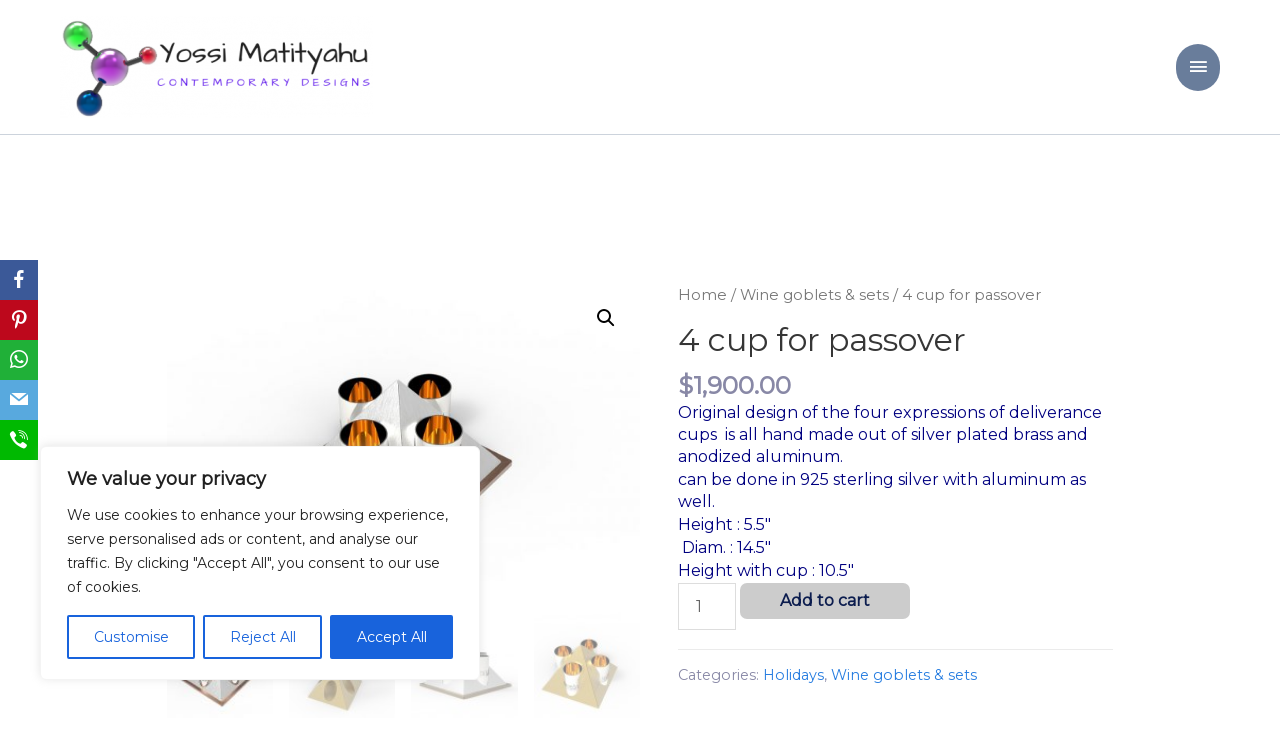

--- FILE ---
content_type: text/html; charset=UTF-8
request_url: https://www.yossimatityahu.com/product/4-cup-for-passover/
body_size: 167087
content:
<!DOCTYPE html>
<html lang="en-US">
<head>
<meta charset="UTF-8">
<meta name="viewport" content="width=device-width, initial-scale=1">
<link rel="profile" href="https://gmpg.org/xfn/11">

<meta name='robots' content='index, follow, max-image-preview:large, max-snippet:-1, max-video-preview:-1' />

		<!-- GTM Kit -->
		<script  data-cfasync="false" data-nowprocket="" data-cookieconsent="ignore">
			window.dataLayer = window.dataLayer || [];
			window.gtmkit_settings = {"datalayer_name":"dataLayer","console_log":""};
			window.gtmkit_data = {};
					</script>
		
	<!-- This site is optimized with the Yoast SEO plugin v21.8 - https://yoast.com/wordpress/plugins/seo/ -->
	<title>4 cup for passover - YOSSI MATITYAHU Contemporary Designs</title>
	<meta name="description" content="4 cups for passover &quot;the four expressions of deliverance&quot; &quot;והוצאתי והצלתי וגאלתי ולקחתי&quot; &quot; designd by Yossi Matityahu silver and anodised aluminum" />
	<link rel="canonical" href="https://www.yossimatityahu.com/product/4-cup-for-passover/" />
	<meta property="og:locale" content="en_US" />
	<meta property="og:type" content="article" />
	<meta property="og:title" content="4 cup for passover - YOSSI MATITYAHU Contemporary Designs" />
	<meta property="og:description" content="4 cups for passover &quot;the four expressions of deliverance&quot; &quot;והוצאתי והצלתי וגאלתי ולקחתי&quot; &quot; designd by Yossi Matityahu silver and anodised aluminum" />
	<meta property="og:url" content="https://www.yossimatityahu.com/product/4-cup-for-passover/" />
	<meta property="og:site_name" content="YOSSI MATITYAHU Contemporary Designs" />
	<meta property="article:modified_time" content="2021-06-02T20:43:01+00:00" />
	<meta property="og:image" content="https://www.yossimatityahu.com/wp-content/uploads/2021/05/untitled.2517.jpg" />
	<meta property="og:image:width" content="1280" />
	<meta property="og:image:height" content="842" />
	<meta property="og:image:type" content="image/jpeg" />
	<meta name="twitter:card" content="summary_large_image" />
	<meta name="twitter:label1" content="Est. reading time" />
	<meta name="twitter:data1" content="2 minutes" />
	<script type="application/ld+json" class="yoast-schema-graph">{"@context":"https://schema.org","@graph":[{"@type":"WebPage","@id":"https://www.yossimatityahu.com/product/4-cup-for-passover/","url":"https://www.yossimatityahu.com/product/4-cup-for-passover/","name":"4 cup for passover - YOSSI MATITYAHU Contemporary Designs","isPartOf":{"@id":"https://www.yossimatityahu.com/#website"},"primaryImageOfPage":{"@id":"https://www.yossimatityahu.com/product/4-cup-for-passover/#primaryimage"},"image":{"@id":"https://www.yossimatityahu.com/product/4-cup-for-passover/#primaryimage"},"thumbnailUrl":"https://www.yossimatityahu.com/wp-content/uploads/2021/05/untitled.2517.jpg","datePublished":"2021-05-31T18:46:53+00:00","dateModified":"2021-06-02T20:43:01+00:00","description":"4 cups for passover \"the four expressions of deliverance\" \"והוצאתי והצלתי וגאלתי ולקחתי\" \" designd by Yossi Matityahu silver and anodised aluminum","breadcrumb":{"@id":"https://www.yossimatityahu.com/product/4-cup-for-passover/#breadcrumb"},"inLanguage":"en-US","potentialAction":[{"@type":"ReadAction","target":["https://www.yossimatityahu.com/product/4-cup-for-passover/"]}]},{"@type":"ImageObject","inLanguage":"en-US","@id":"https://www.yossimatityahu.com/product/4-cup-for-passover/#primaryimage","url":"https://www.yossimatityahu.com/wp-content/uploads/2021/05/untitled.2517.jpg","contentUrl":"https://www.yossimatityahu.com/wp-content/uploads/2021/05/untitled.2517.jpg","width":1280,"height":842},{"@type":"BreadcrumbList","@id":"https://www.yossimatityahu.com/product/4-cup-for-passover/#breadcrumb","itemListElement":[{"@type":"ListItem","position":1,"name":"Home","item":"https://www.yossimatityahu.com/"},{"@type":"ListItem","position":2,"name":"Designs","item":"https://www.yossimatityahu.com/store/"},{"@type":"ListItem","position":3,"name":"4 cup for passover"}]},{"@type":"WebSite","@id":"https://www.yossimatityahu.com/#website","url":"https://www.yossimatityahu.com/","name":"YOSSI MATITYAHU","description":"CONTEMPORARY DESIGNS","publisher":{"@id":"https://www.yossimatityahu.com/#/schema/person/ee65fb158e6b57f1bc0f86f9f74ba55d"},"potentialAction":[{"@type":"SearchAction","target":{"@type":"EntryPoint","urlTemplate":"https://www.yossimatityahu.com/?s={search_term_string}"},"query-input":"required name=search_term_string"}],"inLanguage":"en-US"},{"@type":["Person","Organization"],"@id":"https://www.yossimatityahu.com/#/schema/person/ee65fb158e6b57f1bc0f86f9f74ba55d","name":"yossi","image":{"@type":"ImageObject","inLanguage":"en-US","@id":"https://www.yossimatityahu.com/#/schema/person/image/","url":"https://www.yossimatityahu.com/wp-content/uploads/2020/05/cropped-logo-3.png","contentUrl":"https://www.yossimatityahu.com/wp-content/uploads/2020/05/cropped-logo-3.png","width":448,"height":146,"caption":"yossi"},"logo":{"@id":"https://www.yossimatityahu.com/#/schema/person/image/"}}]}</script>
	<!-- / Yoast SEO plugin. -->


<link rel='dns-prefetch' href='//fonts.googleapis.com' />
<link rel='dns-prefetch' href='//www.googletagmanager.com' />
<link rel="alternate" type="application/rss+xml" title="YOSSI MATITYAHU Contemporary Designs &raquo; Feed" href="https://www.yossimatityahu.com/feed/" />
<link rel="alternate" type="application/rss+xml" title="YOSSI MATITYAHU Contemporary Designs &raquo; Comments Feed" href="https://www.yossimatityahu.com/comments/feed/" />
		<!-- This site uses the Google Analytics by MonsterInsights plugin v8.23.1 - Using Analytics tracking - https://www.monsterinsights.com/ -->
		<!-- Note: MonsterInsights is not currently configured on this site. The site owner needs to authenticate with Google Analytics in the MonsterInsights settings panel. -->
					<!-- No tracking code set -->
				<!-- / Google Analytics by MonsterInsights -->
		<script>
window._wpemojiSettings = {"baseUrl":"https:\/\/s.w.org\/images\/core\/emoji\/14.0.0\/72x72\/","ext":".png","svgUrl":"https:\/\/s.w.org\/images\/core\/emoji\/14.0.0\/svg\/","svgExt":".svg","source":{"concatemoji":"https:\/\/www.yossimatityahu.com\/wp-includes\/js\/wp-emoji-release.min.js?ver=6.3.7"}};
/*! This file is auto-generated */
!function(i,n){var o,s,e;function c(e){try{var t={supportTests:e,timestamp:(new Date).valueOf()};sessionStorage.setItem(o,JSON.stringify(t))}catch(e){}}function p(e,t,n){e.clearRect(0,0,e.canvas.width,e.canvas.height),e.fillText(t,0,0);var t=new Uint32Array(e.getImageData(0,0,e.canvas.width,e.canvas.height).data),r=(e.clearRect(0,0,e.canvas.width,e.canvas.height),e.fillText(n,0,0),new Uint32Array(e.getImageData(0,0,e.canvas.width,e.canvas.height).data));return t.every(function(e,t){return e===r[t]})}function u(e,t,n){switch(t){case"flag":return n(e,"\ud83c\udff3\ufe0f\u200d\u26a7\ufe0f","\ud83c\udff3\ufe0f\u200b\u26a7\ufe0f")?!1:!n(e,"\ud83c\uddfa\ud83c\uddf3","\ud83c\uddfa\u200b\ud83c\uddf3")&&!n(e,"\ud83c\udff4\udb40\udc67\udb40\udc62\udb40\udc65\udb40\udc6e\udb40\udc67\udb40\udc7f","\ud83c\udff4\u200b\udb40\udc67\u200b\udb40\udc62\u200b\udb40\udc65\u200b\udb40\udc6e\u200b\udb40\udc67\u200b\udb40\udc7f");case"emoji":return!n(e,"\ud83e\udef1\ud83c\udffb\u200d\ud83e\udef2\ud83c\udfff","\ud83e\udef1\ud83c\udffb\u200b\ud83e\udef2\ud83c\udfff")}return!1}function f(e,t,n){var r="undefined"!=typeof WorkerGlobalScope&&self instanceof WorkerGlobalScope?new OffscreenCanvas(300,150):i.createElement("canvas"),a=r.getContext("2d",{willReadFrequently:!0}),o=(a.textBaseline="top",a.font="600 32px Arial",{});return e.forEach(function(e){o[e]=t(a,e,n)}),o}function t(e){var t=i.createElement("script");t.src=e,t.defer=!0,i.head.appendChild(t)}"undefined"!=typeof Promise&&(o="wpEmojiSettingsSupports",s=["flag","emoji"],n.supports={everything:!0,everythingExceptFlag:!0},e=new Promise(function(e){i.addEventListener("DOMContentLoaded",e,{once:!0})}),new Promise(function(t){var n=function(){try{var e=JSON.parse(sessionStorage.getItem(o));if("object"==typeof e&&"number"==typeof e.timestamp&&(new Date).valueOf()<e.timestamp+604800&&"object"==typeof e.supportTests)return e.supportTests}catch(e){}return null}();if(!n){if("undefined"!=typeof Worker&&"undefined"!=typeof OffscreenCanvas&&"undefined"!=typeof URL&&URL.createObjectURL&&"undefined"!=typeof Blob)try{var e="postMessage("+f.toString()+"("+[JSON.stringify(s),u.toString(),p.toString()].join(",")+"));",r=new Blob([e],{type:"text/javascript"}),a=new Worker(URL.createObjectURL(r),{name:"wpTestEmojiSupports"});return void(a.onmessage=function(e){c(n=e.data),a.terminate(),t(n)})}catch(e){}c(n=f(s,u,p))}t(n)}).then(function(e){for(var t in e)n.supports[t]=e[t],n.supports.everything=n.supports.everything&&n.supports[t],"flag"!==t&&(n.supports.everythingExceptFlag=n.supports.everythingExceptFlag&&n.supports[t]);n.supports.everythingExceptFlag=n.supports.everythingExceptFlag&&!n.supports.flag,n.DOMReady=!1,n.readyCallback=function(){n.DOMReady=!0}}).then(function(){return e}).then(function(){var e;n.supports.everything||(n.readyCallback(),(e=n.source||{}).concatemoji?t(e.concatemoji):e.wpemoji&&e.twemoji&&(t(e.twemoji),t(e.wpemoji)))}))}((window,document),window._wpemojiSettings);
</script>
<style>
img.wp-smiley,
img.emoji {
	display: inline !important;
	border: none !important;
	box-shadow: none !important;
	height: 1em !important;
	width: 1em !important;
	margin: 0 0.07em !important;
	vertical-align: -0.1em !important;
	background: none !important;
	padding: 0 !important;
}
</style>
	<link rel='stylesheet' id='astra-theme-css-css' href='https://www.yossimatityahu.com/wp-content/themes/astra/assets/css/minified/style.min.css?ver=2.4.3' media='all' />
<style id='astra-theme-css-inline-css'>
html{font-size:100%;}a,.page-title{color:rgba(13,110,221,0.9);}a:hover,a:focus{color:#d425e8;}body,button,input,select,textarea,.ast-button,.ast-custom-button{font-family:'Montserrat',sans-serif;font-weight:400;font-size:16px;font-size:1rem;line-height:2.21;}blockquote{color:#006f00;}p,.entry-content p{margin-bottom:2.01em;}h1,.entry-content h1,.entry-content h1 a,h2,.entry-content h2,.entry-content h2 a,h3,.entry-content h3,.entry-content h3 a,h4,.entry-content h4,.entry-content h4 a,h5,.entry-content h5,.entry-content h5 a,h6,.entry-content h6,.entry-content h6 a,.site-title,.site-title a{font-family:'Montserrat',sans-serif;font-weight:400;}.site-title{font-size:35px;font-size:2.1875rem;}header .site-logo-img .custom-logo-link img{max-width:313px;}.astra-logo-svg{width:313px;}.ast-archive-description .ast-archive-title{font-size:40px;font-size:2.5rem;}.site-header .site-description{font-size:15px;font-size:0.9375rem;}.entry-title{font-size:30px;font-size:1.875rem;}.comment-reply-title{font-size:26px;font-size:1.625rem;}.ast-comment-list #cancel-comment-reply-link{font-size:16px;font-size:1rem;}h1,.entry-content h1,.entry-content h1 a{font-size:54px;font-size:3.375rem;font-weight:300;font-family:'Montserrat',sans-serif;line-height:2.51;}h2,.entry-content h2,.entry-content h2 a{font-size:42px;font-size:2.625rem;font-weight:300;font-family:'Montserrat',sans-serif;line-height:2.72;}h3,.entry-content h3,.entry-content h3 a{font-size:30px;font-size:1.875rem;font-weight:300;font-family:'Montserrat',sans-serif;line-height:1.5;}h4,.entry-content h4,.entry-content h4 a{font-size:20px;font-size:1.25rem;line-height:1.65;}h5,.entry-content h5,.entry-content h5 a{font-size:18px;font-size:1.125rem;line-height:1.65;}h6,.entry-content h6,.entry-content h6 a{font-size:15px;font-size:0.9375rem;line-height:1.65;}.ast-single-post .entry-title,.page-title{font-size:32px;font-size:2rem;}#secondary,#secondary button,#secondary input,#secondary select,#secondary textarea{font-size:16px;font-size:1rem;}::selection{color:transparent;}body,h1,.entry-title a,.entry-content h1,.entry-content h1 a,h2,.entry-content h2,.entry-content h2 a,h3,.entry-content h3,.entry-content h3 a,h4,.entry-content h4,.entry-content h4 a,h5,.entry-content h5,.entry-content h5 a,h6,.entry-content h6,.entry-content h6 a{color:rgba(109,109,145,0.81);}.tagcloud a:hover,.tagcloud a:focus,.tagcloud a.current-item{color:#ffffff;border-color:rgba(13,110,221,0.9);background-color:rgba(13,110,221,0.9);}.main-header-menu a,.ast-header-custom-item a{color:rgba(109,109,145,0.81);}.main-header-menu li:hover > a,.main-header-menu li:hover > .ast-menu-toggle,.main-header-menu .ast-masthead-custom-menu-items a:hover,.main-header-menu li.focus > a,.main-header-menu li.focus > .ast-menu-toggle,.main-header-menu .current-menu-item > a,.main-header-menu .current-menu-ancestor > a,.main-header-menu .current_page_item > a,.main-header-menu .current-menu-item > .ast-menu-toggle,.main-header-menu .current-menu-ancestor > .ast-menu-toggle,.main-header-menu .current_page_item > .ast-menu-toggle{color:rgba(13,110,221,0.9);}input:focus,input[type="text"]:focus,input[type="email"]:focus,input[type="url"]:focus,input[type="password"]:focus,input[type="reset"]:focus,input[type="search"]:focus,textarea:focus{border-color:rgba(13,110,221,0.9);}input[type="radio"]:checked,input[type=reset],input[type="checkbox"]:checked,input[type="checkbox"]:hover:checked,input[type="checkbox"]:focus:checked,input[type=range]::-webkit-slider-thumb{border-color:rgba(13,110,221,0.9);background-color:rgba(13,110,221,0.9);box-shadow:none;}.site-footer a:hover + .post-count,.site-footer a:focus + .post-count{background:rgba(13,110,221,0.9);border-color:rgba(13,110,221,0.9);}.ast-small-footer{color:#000000;}.ast-small-footer > .ast-footer-overlay{background-color:#ffffff;}.ast-small-footer a{color:#434343;}.ast-small-footer a:hover{color:#3197d6;}.footer-adv .footer-adv-overlay{border-top-style:solid;border-top-width:298px;border-top-color:#8224e3;}.ast-comment-meta{line-height:1.666666667;font-size:13px;font-size:0.8125rem;}.single .nav-links .nav-previous,.single .nav-links .nav-next,.single .ast-author-details .author-title,.ast-comment-meta{color:rgba(13,110,221,0.9);}.entry-meta,.entry-meta *{line-height:1.45;color:rgba(13,110,221,0.9);}.entry-meta a:hover,.entry-meta a:hover *,.entry-meta a:focus,.entry-meta a:focus *{color:#d425e8;}.ast-404-layout-1 .ast-404-text{font-size:200px;font-size:12.5rem;}.widget-title{font-size:22px;font-size:1.375rem;color:rgba(109,109,145,0.81);}#cat option,.secondary .calendar_wrap thead a,.secondary .calendar_wrap thead a:visited{color:rgba(13,110,221,0.9);}.secondary .calendar_wrap #today,.ast-progress-val span{background:rgba(13,110,221,0.9);}.secondary a:hover + .post-count,.secondary a:focus + .post-count{background:rgba(13,110,221,0.9);border-color:rgba(13,110,221,0.9);}.calendar_wrap #today > a{color:#ffffff;}.ast-pagination a,.page-links .page-link,.single .post-navigation a{color:rgba(13,110,221,0.9);}.ast-pagination a:hover,.ast-pagination a:focus,.ast-pagination > span:hover:not(.dots),.ast-pagination > span.current,.page-links > .page-link,.page-links .page-link:hover,.post-navigation a:hover{color:#d425e8;}.ast-header-break-point .ast-mobile-menu-buttons-minimal.menu-toggle{background:transparent;color:rgba(0,34,86,0.59);}.ast-header-break-point .ast-mobile-menu-buttons-outline.menu-toggle{background:transparent;border:1px solid rgba(0,34,86,0.59);color:rgba(0,34,86,0.59);}.ast-header-break-point .ast-mobile-menu-buttons-fill.menu-toggle{background:rgba(0,34,86,0.59);color:#ffffff;}.ast-header-break-point .main-header-bar .ast-button-wrap .menu-toggle{border-radius:48px;}@media (max-width:768px){#secondary.secondary{padding-top:0;}.ast-separate-container .ast-article-post,.ast-separate-container .ast-article-single{padding:1.5em 2.14em;}.ast-separate-container #primary,.ast-separate-container #secondary{padding:1.5em 0;}.ast-separate-container.ast-right-sidebar #secondary{padding-left:1em;padding-right:1em;}.ast-separate-container.ast-two-container #secondary{padding-left:0;padding-right:0;}.ast-page-builder-template .entry-header #secondary{margin-top:1.5em;}.ast-page-builder-template #secondary{margin-top:1.5em;}#primary,#secondary{padding:1.5em 0;margin:0;}.ast-left-sidebar #content > .ast-container{display:flex;flex-direction:column-reverse;width:100%;}.ast-author-box img.avatar{margin:20px 0 0 0;}.ast-pagination{padding-top:1.5em;text-align:center;}.ast-pagination .next.page-numbers{display:inherit;float:none;}}@media (max-width:768px){.ast-page-builder-template.ast-left-sidebar #secondary{padding-right:20px;}.ast-page-builder-template.ast-right-sidebar #secondary{padding-left:20px;}.ast-right-sidebar #primary{padding-right:0;}.ast-right-sidebar #secondary{padding-left:0;}.ast-left-sidebar #primary{padding-left:0;}.ast-left-sidebar #secondary{padding-right:0;}.ast-pagination .prev.page-numbers{padding-left:.5em;}.ast-pagination .next.page-numbers{padding-right:.5em;}}@media (min-width:769px){.ast-separate-container.ast-right-sidebar #primary,.ast-separate-container.ast-left-sidebar #primary{border:0;}.ast-separate-container.ast-right-sidebar #secondary,.ast-separate-container.ast-left-sidebar #secondary{border:0;margin-left:auto;margin-right:auto;}.ast-separate-container.ast-two-container #secondary .widget:last-child{margin-bottom:0;}.ast-separate-container .ast-comment-list li .comment-respond{padding-left:2.66666em;padding-right:2.66666em;}.ast-author-box{-js-display:flex;display:flex;}.ast-author-bio{flex:1;}.error404.ast-separate-container #primary,.search-no-results.ast-separate-container #primary{margin-bottom:4em;}}@media (min-width:769px){.ast-right-sidebar #primary{border-right:1px solid #eee;}.ast-right-sidebar #secondary{border-left:1px solid #eee;margin-left:-1px;}.ast-left-sidebar #primary{border-left:1px solid #eee;}.ast-left-sidebar #secondary{border-right:1px solid #eee;margin-right:-1px;}.ast-separate-container.ast-two-container.ast-right-sidebar #secondary{padding-left:30px;padding-right:0;}.ast-separate-container.ast-two-container.ast-left-sidebar #secondary{padding-right:30px;padding-left:0;}}.elementor-button-wrapper .elementor-button{border-style:solid;border-top-width:0px;border-right-width:0;border-left-width:0;border-bottom-width:0px;}body .elementor-button.elementor-size-sm,body .elementor-button.elementor-size-xs,body .elementor-button.elementor-size-md,body .elementor-button.elementor-size-lg,body .elementor-button.elementor-size-xl,body .elementor-button{border-radius:7px;padding-top:16px;padding-right:25px;padding-bottom:16px;padding-left:25px;}.elementor-button-wrapper .elementor-button{border-color:#cccccc;background-color:#cccccc;}.elementor-button-wrapper .elementor-button:hover,.elementor-button-wrapper .elementor-button:focus{color:#ffffff;background-color:#150a3f;border-color:#150a3f;}.wp-block-button .wp-block-button__link,.elementor-button-wrapper .elementor-button,.elementor-button-wrapper .elementor-button:visited{color:#0c1d4f;}.elementor-button-wrapper .elementor-button{font-family:inherit;font-weight:normal;line-height:1;}.wp-block-button .wp-block-button__link{border-style:solid;border-top-width:0px;border-right-width:0;border-left-width:0;border-bottom-width:0px;border-color:#cccccc;background-color:#cccccc;color:#0c1d4f;font-family:inherit;font-weight:normal;line-height:1;border-radius:7px;padding-top:16px;padding-right:25px;padding-bottom:16px;padding-left:25px;}.wp-block-button .wp-block-button__link:hover,.wp-block-button .wp-block-button__link:focus{color:#ffffff;background-color:#150a3f;border-color:#150a3f;}.elementor-widget-heading h1.elementor-heading-title{line-height:2.51;}.elementor-widget-heading h2.elementor-heading-title{line-height:2.72;}.elementor-widget-heading h3.elementor-heading-title{line-height:1.5;}.elementor-widget-heading h4.elementor-heading-title{line-height:1.65;}.elementor-widget-heading h5.elementor-heading-title{line-height:1.65;}.elementor-widget-heading h6.elementor-heading-title{line-height:1.65;}.menu-toggle,button,.ast-button,.ast-custom-button,.button,input#submit,input[type="button"],input[type="submit"],input[type="reset"]{border-style:solid;border-top-width:0px;border-right-width:0;border-left-width:0;border-bottom-width:0px;color:#0c1d4f;border-color:#cccccc;background-color:#cccccc;border-radius:7px;padding-top:16px;padding-right:25px;padding-bottom:16px;padding-left:25px;font-family:inherit;font-weight:normal;line-height:1;}button:focus,.menu-toggle:hover,button:hover,.ast-button:hover,.button:hover,input[type=reset]:hover,input[type=reset]:focus,input#submit:hover,input#submit:focus,input[type="button"]:hover,input[type="button"]:focus,input[type="submit"]:hover,input[type="submit"]:focus{color:#ffffff;background-color:#150a3f;border-color:#150a3f;}@media (min-width:768px){.ast-container{max-width:100%;}}@media (min-width:544px){.ast-container{max-width:100%;}}@media (max-width:544px){.ast-separate-container .ast-article-post,.ast-separate-container .ast-article-single{padding:1.5em 1em;}.ast-separate-container #content .ast-container{padding-left:0.54em;padding-right:0.54em;}.ast-separate-container #secondary{padding-top:0;}.ast-separate-container.ast-two-container #secondary .widget{margin-bottom:1.5em;padding-left:1em;padding-right:1em;}.ast-separate-container .comments-count-wrapper{padding:1.5em 1em;}.ast-separate-container .ast-comment-list li.depth-1{padding:1.5em 1em;margin-bottom:1.5em;}.ast-separate-container .ast-comment-list .bypostauthor{padding:.5em;}.ast-separate-container .ast-archive-description{padding:1.5em 1em;}.ast-search-menu-icon.ast-dropdown-active .search-field{width:170px;}}@media (max-width:544px){.ast-comment-list .children{margin-left:0.66666em;}.ast-separate-container .ast-comment-list .bypostauthor li{padding:0 0 0 .5em;}}@media (max-width:768px){.ast-mobile-header-stack .main-header-bar .ast-search-menu-icon{display:inline-block;}.ast-header-break-point.ast-header-custom-item-outside .ast-mobile-header-stack .main-header-bar .ast-search-icon{margin:0;}.ast-comment-avatar-wrap img{max-width:2.5em;}.comments-area{margin-top:1.5em;}.ast-separate-container .comments-count-wrapper{padding:2em 2.14em;}.ast-separate-container .ast-comment-list li.depth-1{padding:1.5em 2.14em;}.ast-separate-container .comment-respond{padding:2em 2.14em;}}@media (max-width:768px){.ast-header-break-point .main-header-bar .ast-search-menu-icon.slide-search .search-form{right:0;}.ast-header-break-point .ast-mobile-header-stack .main-header-bar .ast-search-menu-icon.slide-search .search-form{right:-1em;}.ast-comment-avatar-wrap{margin-right:0.5em;}}@media (max-width:544px){.ast-separate-container .comment-respond{padding:1.5em 1em;}}@media (min-width:545px){.ast-page-builder-template .comments-area,.single.ast-page-builder-template .entry-header,.single.ast-page-builder-template .post-navigation{max-width:1200px;margin-left:auto;margin-right:auto;}}body,.ast-separate-container{background-color:#ffffff;background-image:none;}@media (max-width:768px){.ast-archive-description .ast-archive-title{font-size:40px;}.entry-title{font-size:30px;}h1,.entry-content h1,.entry-content h1 a{font-size:50px;}h2,.entry-content h2,.entry-content h2 a{font-size:25px;}h3,.entry-content h3,.entry-content h3 a{font-size:20px;}.ast-single-post .entry-title,.page-title{font-size:30px;}#masthead .site-logo-img .custom-logo-link img{max-width:120px;}.astra-logo-svg{width:120px;}.ast-header-break-point .site-logo-img .custom-mobile-logo-link img{max-width:120px;}}@media (max-width:544px){.comment-reply-title{font-size:26px;font-size:1.625rem;}.ast-comment-meta{font-size:13px;font-size:0.8125rem;}.widget-title{font-size:22px;font-size:1.375rem;}body,button,input,select,textarea,.ast-button,.ast-custom-button{font-size:16px;font-size:1rem;}.ast-comment-list #cancel-comment-reply-link{font-size:16px;font-size:1rem;}#secondary,#secondary button,#secondary input,#secondary select,#secondary textarea{font-size:16px;font-size:1rem;}.ast-archive-description .ast-archive-title{font-size:40px;}.entry-title{font-size:30px;}h1,.entry-content h1,.entry-content h1 a{font-size:32px;}h2,.entry-content h2,.entry-content h2 a{font-size:25px;}h3,.entry-content h3,.entry-content h3 a{font-size:20px;}.ast-single-post .entry-title,.page-title{font-size:30px;}.ast-header-break-point .site-branding img,.ast-header-break-point #masthead .site-logo-img .custom-logo-link img{max-width:204px;}.astra-logo-svg{width:204px;}.ast-header-break-point .site-logo-img .custom-mobile-logo-link img{max-width:204px;}}@media (max-width:768px){html{font-size:91.2%;}}@media (max-width:544px){html{font-size:100%;}}@media (min-width:769px){.ast-container{max-width:1200px;}}@font-face {font-family: "Astra";src: url(https://www.yossimatityahu.com/wp-content/themes/astra/assets/fonts/astra.woff) format("woff"),url(https://www.yossimatityahu.com/wp-content/themes/astra/assets/fonts/astra.ttf) format("truetype"),url(https://www.yossimatityahu.com/wp-content/themes/astra/assets/fonts/astra.svg#astra) format("svg");font-weight: normal;font-style: normal;font-display: fallback;}@media (max-width:1450px) {.main-header-bar .main-header-bar-navigation{display:none;}}.ast-desktop .main-header-menu.submenu-with-border .sub-menu,.ast-desktop .main-header-menu.submenu-with-border .children{border-top-width:1px;border-right-width:1px;border-left-width:1px;border-bottom-width:1px;border-style:solid;}.ast-desktop .main-header-menu.submenu-with-border .sub-menu .sub-menu,.ast-desktop .main-header-menu.submenu-with-border .children .children{top:-1px;}.ast-desktop .main-header-menu.submenu-with-border .sub-menu a,.ast-desktop .main-header-menu.submenu-with-border .children a{border-bottom-width:1px;border-style:solid;border-color:#eaeaea;}@media (min-width:769px){.main-header-menu .sub-menu li.ast-left-align-sub-menu:hover > ul,.main-header-menu .sub-menu li.ast-left-align-sub-menu.focus > ul{margin-left:-2px;}}.ast-small-footer{border-top-style:solid;border-top-width:0;border-top-color:rgba(221,51,51,0.63);}.ast-small-footer-wrap{text-align:center;}@media (max-width:920px){.ast-404-layout-1 .ast-404-text{font-size:100px;font-size:6.25rem;}}.ast-breadcrumbs .trail-browse,.ast-breadcrumbs .trail-items,.ast-breadcrumbs .trail-items li{display:inline-block;margin:0;padding:0;border:none;background:inherit;text-indent:0;}.ast-breadcrumbs .trail-browse{font-size:inherit;font-style:inherit;font-weight:inherit;color:inherit;}.ast-breadcrumbs .trail-items{list-style:none;}.trail-items li::after{padding:0 0.3em;content:"\00bb";}.trail-items li:last-of-type::after{display:none;}h1,.entry-content h1,h2,.entry-content h2,h3,.entry-content h3,h4,.entry-content h4,h5,.entry-content h5,h6,.entry-content h6{color:rgba(0,0,0,0.79);}.ast-header-break-point .site-header{border-bottom-width:1px;border-bottom-color:rgba(14,51,89,0.21);}@media (min-width:769px){.main-header-bar{border-bottom-width:1px;border-bottom-color:rgba(14,51,89,0.21);}}.ast-flex{-webkit-align-content:center;-ms-flex-line-pack:center;align-content:center;-webkit-box-align:center;-webkit-align-items:center;-moz-box-align:center;-ms-flex-align:center;align-items:center;}.main-header-bar{padding:1em 0;}.ast-site-identity{padding:0;}.header-main-layout-1 .ast-flex.main-header-container, .header-main-layout-3 .ast-flex.main-header-container{-webkit-align-content:center;-ms-flex-line-pack:center;align-content:center;-webkit-box-align:center;-webkit-align-items:center;-moz-box-align:center;-ms-flex-align:center;align-items:center;}.header-main-layout-1 .ast-flex.main-header-container, .header-main-layout-3 .ast-flex.main-header-container{-webkit-align-content:center;-ms-flex-line-pack:center;align-content:center;-webkit-box-align:center;-webkit-align-items:center;-moz-box-align:center;-ms-flex-align:center;align-items:center;}
</style>
<link rel='stylesheet' id='astra-google-fonts-css' href='//fonts.googleapis.com/css?family=Montserrat%3A400%2C%2C300&#038;display=fallback&#038;ver=2.4.3' media='all' />
<link rel='stylesheet' id='wp-block-library-css' href='https://www.yossimatityahu.com/wp-includes/css/dist/block-library/style.min.css?ver=6.3.7' media='all' />
<style id='wp-block-library-inline-css'>
.has-text-align-justify{text-align:justify;}
</style>
<link rel='stylesheet' id='jetpack-videopress-video-block-view-css' href='https://www.yossimatityahu.com/wp-content/plugins/jetpack/jetpack_vendor/automattic/jetpack-videopress/build/block-editor/blocks/video/view.css?minify=false&#038;ver=34ae973733627b74a14e' media='all' />
<link rel='stylesheet' id='mediaelement-css' href='https://www.yossimatityahu.com/wp-includes/js/mediaelement/mediaelementplayer-legacy.min.css?ver=4.2.17' media='all' />
<link rel='stylesheet' id='wp-mediaelement-css' href='https://www.yossimatityahu.com/wp-includes/js/mediaelement/wp-mediaelement.min.css?ver=6.3.7' media='all' />
<link rel='stylesheet' id='wc-blocks-vendors-style-css' href='https://www.yossimatityahu.com/wp-content/plugins/woocommerce/packages/woocommerce-blocks/build/wc-blocks-vendors-style.css?ver=9.8.4' media='all' />
<link rel='stylesheet' id='wc-blocks-style-css' href='https://www.yossimatityahu.com/wp-content/plugins/woocommerce/packages/woocommerce-blocks/build/wc-blocks-style.css?ver=9.8.4' media='all' />
<style id='classic-theme-styles-inline-css'>
/*! This file is auto-generated */
.wp-block-button__link{color:#fff;background-color:#32373c;border-radius:9999px;box-shadow:none;text-decoration:none;padding:calc(.667em + 2px) calc(1.333em + 2px);font-size:1.125em}.wp-block-file__button{background:#32373c;color:#fff;text-decoration:none}
</style>
<style id='global-styles-inline-css'>
body{--wp--preset--color--black: #000000;--wp--preset--color--cyan-bluish-gray: #abb8c3;--wp--preset--color--white: #ffffff;--wp--preset--color--pale-pink: #f78da7;--wp--preset--color--vivid-red: #cf2e2e;--wp--preset--color--luminous-vivid-orange: #ff6900;--wp--preset--color--luminous-vivid-amber: #fcb900;--wp--preset--color--light-green-cyan: #7bdcb5;--wp--preset--color--vivid-green-cyan: #00d084;--wp--preset--color--pale-cyan-blue: #8ed1fc;--wp--preset--color--vivid-cyan-blue: #0693e3;--wp--preset--color--vivid-purple: #9b51e0;--wp--preset--gradient--vivid-cyan-blue-to-vivid-purple: linear-gradient(135deg,rgba(6,147,227,1) 0%,rgb(155,81,224) 100%);--wp--preset--gradient--light-green-cyan-to-vivid-green-cyan: linear-gradient(135deg,rgb(122,220,180) 0%,rgb(0,208,130) 100%);--wp--preset--gradient--luminous-vivid-amber-to-luminous-vivid-orange: linear-gradient(135deg,rgba(252,185,0,1) 0%,rgba(255,105,0,1) 100%);--wp--preset--gradient--luminous-vivid-orange-to-vivid-red: linear-gradient(135deg,rgba(255,105,0,1) 0%,rgb(207,46,46) 100%);--wp--preset--gradient--very-light-gray-to-cyan-bluish-gray: linear-gradient(135deg,rgb(238,238,238) 0%,rgb(169,184,195) 100%);--wp--preset--gradient--cool-to-warm-spectrum: linear-gradient(135deg,rgb(74,234,220) 0%,rgb(151,120,209) 20%,rgb(207,42,186) 40%,rgb(238,44,130) 60%,rgb(251,105,98) 80%,rgb(254,248,76) 100%);--wp--preset--gradient--blush-light-purple: linear-gradient(135deg,rgb(255,206,236) 0%,rgb(152,150,240) 100%);--wp--preset--gradient--blush-bordeaux: linear-gradient(135deg,rgb(254,205,165) 0%,rgb(254,45,45) 50%,rgb(107,0,62) 100%);--wp--preset--gradient--luminous-dusk: linear-gradient(135deg,rgb(255,203,112) 0%,rgb(199,81,192) 50%,rgb(65,88,208) 100%);--wp--preset--gradient--pale-ocean: linear-gradient(135deg,rgb(255,245,203) 0%,rgb(182,227,212) 50%,rgb(51,167,181) 100%);--wp--preset--gradient--electric-grass: linear-gradient(135deg,rgb(202,248,128) 0%,rgb(113,206,126) 100%);--wp--preset--gradient--midnight: linear-gradient(135deg,rgb(2,3,129) 0%,rgb(40,116,252) 100%);--wp--preset--font-size--small: 13px;--wp--preset--font-size--medium: 20px;--wp--preset--font-size--large: 36px;--wp--preset--font-size--x-large: 42px;--wp--preset--spacing--20: 0.44rem;--wp--preset--spacing--30: 0.67rem;--wp--preset--spacing--40: 1rem;--wp--preset--spacing--50: 1.5rem;--wp--preset--spacing--60: 2.25rem;--wp--preset--spacing--70: 3.38rem;--wp--preset--spacing--80: 5.06rem;--wp--preset--shadow--natural: 6px 6px 9px rgba(0, 0, 0, 0.2);--wp--preset--shadow--deep: 12px 12px 50px rgba(0, 0, 0, 0.4);--wp--preset--shadow--sharp: 6px 6px 0px rgba(0, 0, 0, 0.2);--wp--preset--shadow--outlined: 6px 6px 0px -3px rgba(255, 255, 255, 1), 6px 6px rgba(0, 0, 0, 1);--wp--preset--shadow--crisp: 6px 6px 0px rgba(0, 0, 0, 1);}:where(.is-layout-flex){gap: 0.5em;}:where(.is-layout-grid){gap: 0.5em;}body .is-layout-flow > .alignleft{float: left;margin-inline-start: 0;margin-inline-end: 2em;}body .is-layout-flow > .alignright{float: right;margin-inline-start: 2em;margin-inline-end: 0;}body .is-layout-flow > .aligncenter{margin-left: auto !important;margin-right: auto !important;}body .is-layout-constrained > .alignleft{float: left;margin-inline-start: 0;margin-inline-end: 2em;}body .is-layout-constrained > .alignright{float: right;margin-inline-start: 2em;margin-inline-end: 0;}body .is-layout-constrained > .aligncenter{margin-left: auto !important;margin-right: auto !important;}body .is-layout-constrained > :where(:not(.alignleft):not(.alignright):not(.alignfull)){max-width: var(--wp--style--global--content-size);margin-left: auto !important;margin-right: auto !important;}body .is-layout-constrained > .alignwide{max-width: var(--wp--style--global--wide-size);}body .is-layout-flex{display: flex;}body .is-layout-flex{flex-wrap: wrap;align-items: center;}body .is-layout-flex > *{margin: 0;}body .is-layout-grid{display: grid;}body .is-layout-grid > *{margin: 0;}:where(.wp-block-columns.is-layout-flex){gap: 2em;}:where(.wp-block-columns.is-layout-grid){gap: 2em;}:where(.wp-block-post-template.is-layout-flex){gap: 1.25em;}:where(.wp-block-post-template.is-layout-grid){gap: 1.25em;}.has-black-color{color: var(--wp--preset--color--black) !important;}.has-cyan-bluish-gray-color{color: var(--wp--preset--color--cyan-bluish-gray) !important;}.has-white-color{color: var(--wp--preset--color--white) !important;}.has-pale-pink-color{color: var(--wp--preset--color--pale-pink) !important;}.has-vivid-red-color{color: var(--wp--preset--color--vivid-red) !important;}.has-luminous-vivid-orange-color{color: var(--wp--preset--color--luminous-vivid-orange) !important;}.has-luminous-vivid-amber-color{color: var(--wp--preset--color--luminous-vivid-amber) !important;}.has-light-green-cyan-color{color: var(--wp--preset--color--light-green-cyan) !important;}.has-vivid-green-cyan-color{color: var(--wp--preset--color--vivid-green-cyan) !important;}.has-pale-cyan-blue-color{color: var(--wp--preset--color--pale-cyan-blue) !important;}.has-vivid-cyan-blue-color{color: var(--wp--preset--color--vivid-cyan-blue) !important;}.has-vivid-purple-color{color: var(--wp--preset--color--vivid-purple) !important;}.has-black-background-color{background-color: var(--wp--preset--color--black) !important;}.has-cyan-bluish-gray-background-color{background-color: var(--wp--preset--color--cyan-bluish-gray) !important;}.has-white-background-color{background-color: var(--wp--preset--color--white) !important;}.has-pale-pink-background-color{background-color: var(--wp--preset--color--pale-pink) !important;}.has-vivid-red-background-color{background-color: var(--wp--preset--color--vivid-red) !important;}.has-luminous-vivid-orange-background-color{background-color: var(--wp--preset--color--luminous-vivid-orange) !important;}.has-luminous-vivid-amber-background-color{background-color: var(--wp--preset--color--luminous-vivid-amber) !important;}.has-light-green-cyan-background-color{background-color: var(--wp--preset--color--light-green-cyan) !important;}.has-vivid-green-cyan-background-color{background-color: var(--wp--preset--color--vivid-green-cyan) !important;}.has-pale-cyan-blue-background-color{background-color: var(--wp--preset--color--pale-cyan-blue) !important;}.has-vivid-cyan-blue-background-color{background-color: var(--wp--preset--color--vivid-cyan-blue) !important;}.has-vivid-purple-background-color{background-color: var(--wp--preset--color--vivid-purple) !important;}.has-black-border-color{border-color: var(--wp--preset--color--black) !important;}.has-cyan-bluish-gray-border-color{border-color: var(--wp--preset--color--cyan-bluish-gray) !important;}.has-white-border-color{border-color: var(--wp--preset--color--white) !important;}.has-pale-pink-border-color{border-color: var(--wp--preset--color--pale-pink) !important;}.has-vivid-red-border-color{border-color: var(--wp--preset--color--vivid-red) !important;}.has-luminous-vivid-orange-border-color{border-color: var(--wp--preset--color--luminous-vivid-orange) !important;}.has-luminous-vivid-amber-border-color{border-color: var(--wp--preset--color--luminous-vivid-amber) !important;}.has-light-green-cyan-border-color{border-color: var(--wp--preset--color--light-green-cyan) !important;}.has-vivid-green-cyan-border-color{border-color: var(--wp--preset--color--vivid-green-cyan) !important;}.has-pale-cyan-blue-border-color{border-color: var(--wp--preset--color--pale-cyan-blue) !important;}.has-vivid-cyan-blue-border-color{border-color: var(--wp--preset--color--vivid-cyan-blue) !important;}.has-vivid-purple-border-color{border-color: var(--wp--preset--color--vivid-purple) !important;}.has-vivid-cyan-blue-to-vivid-purple-gradient-background{background: var(--wp--preset--gradient--vivid-cyan-blue-to-vivid-purple) !important;}.has-light-green-cyan-to-vivid-green-cyan-gradient-background{background: var(--wp--preset--gradient--light-green-cyan-to-vivid-green-cyan) !important;}.has-luminous-vivid-amber-to-luminous-vivid-orange-gradient-background{background: var(--wp--preset--gradient--luminous-vivid-amber-to-luminous-vivid-orange) !important;}.has-luminous-vivid-orange-to-vivid-red-gradient-background{background: var(--wp--preset--gradient--luminous-vivid-orange-to-vivid-red) !important;}.has-very-light-gray-to-cyan-bluish-gray-gradient-background{background: var(--wp--preset--gradient--very-light-gray-to-cyan-bluish-gray) !important;}.has-cool-to-warm-spectrum-gradient-background{background: var(--wp--preset--gradient--cool-to-warm-spectrum) !important;}.has-blush-light-purple-gradient-background{background: var(--wp--preset--gradient--blush-light-purple) !important;}.has-blush-bordeaux-gradient-background{background: var(--wp--preset--gradient--blush-bordeaux) !important;}.has-luminous-dusk-gradient-background{background: var(--wp--preset--gradient--luminous-dusk) !important;}.has-pale-ocean-gradient-background{background: var(--wp--preset--gradient--pale-ocean) !important;}.has-electric-grass-gradient-background{background: var(--wp--preset--gradient--electric-grass) !important;}.has-midnight-gradient-background{background: var(--wp--preset--gradient--midnight) !important;}.has-small-font-size{font-size: var(--wp--preset--font-size--small) !important;}.has-medium-font-size{font-size: var(--wp--preset--font-size--medium) !important;}.has-large-font-size{font-size: var(--wp--preset--font-size--large) !important;}.has-x-large-font-size{font-size: var(--wp--preset--font-size--x-large) !important;}
.wp-block-navigation a:where(:not(.wp-element-button)){color: inherit;}
:where(.wp-block-post-template.is-layout-flex){gap: 1.25em;}:where(.wp-block-post-template.is-layout-grid){gap: 1.25em;}
:where(.wp-block-columns.is-layout-flex){gap: 2em;}:where(.wp-block-columns.is-layout-grid){gap: 2em;}
.wp-block-pullquote{font-size: 1.5em;line-height: 1.6;}
</style>
<link rel='stylesheet' id='contact-form-7-css' href='https://www.yossimatityahu.com/wp-content/plugins/contact-form-7/includes/css/styles.css?ver=5.7.5.1' media='all' />
<style id='contact-form-7-inline-css'>
.wpcf7 .wpcf7-recaptcha iframe {margin-bottom: 0;}.wpcf7 .wpcf7-recaptcha[data-align="center"] > div {margin: 0 auto;}.wpcf7 .wpcf7-recaptcha[data-align="right"] > div {margin: 0 0 0 auto;}
</style>
<link rel='stylesheet' id='astra-contact-form-7-css' href='https://www.yossimatityahu.com/wp-content/themes/astra/assets/css/minified/compatibility/contact-form-7.min.css?ver=2.4.3' media='all' />
<link rel='stylesheet' id='obfx-module-pub-css-social-sharing-module-0-css' href='https://www.yossimatityahu.com/wp-content/plugins/themeisle-companion/obfx_modules/social-sharing/css/public.css?ver=2.10.23' media='all' />
<link rel='stylesheet' id='obfx-module-pub-css-social-sharing-module-1-css' href='https://www.yossimatityahu.com/wp-content/plugins/themeisle-companion/obfx_modules/social-sharing/css/vendor/socicon/socicon.css?ver=2.10.23' media='all' />
<link rel='stylesheet' id='photoswipe-css' href='https://www.yossimatityahu.com/wp-content/plugins/woocommerce/assets/css/photoswipe/photoswipe.min.css?ver=7.6.0' media='all' />
<link rel='stylesheet' id='photoswipe-default-skin-css' href='https://www.yossimatityahu.com/wp-content/plugins/woocommerce/assets/css/photoswipe/default-skin/default-skin.min.css?ver=7.6.0' media='all' />
<link rel='stylesheet' id='woocommerce-layout-css' href='https://www.yossimatityahu.com/wp-content/themes/astra/assets/css/minified/compatibility/woocommerce/woocommerce-layout.min.css?ver=2.4.3' media='all' />
<style id='woocommerce-layout-inline-css'>

	.infinite-scroll .woocommerce-pagination {
		display: none;
	}
</style>
<link rel='stylesheet' id='woocommerce-smallscreen-css' href='https://www.yossimatityahu.com/wp-content/themes/astra/assets/css/minified/compatibility/woocommerce/woocommerce-smallscreen.min.css?ver=2.4.3' media='only screen and (max-width: 768px)' />
<link rel='stylesheet' id='woocommerce-general-css' href='https://www.yossimatityahu.com/wp-content/themes/astra/assets/css/minified/compatibility/woocommerce/woocommerce.min.css?ver=2.4.3' media='all' />
<style id='woocommerce-general-inline-css'>
.woocommerce span.onsale, .wc-block-grid__product .wc-block-grid__product-onsale{color:transparent;}.woocommerce a.button, .woocommerce button.button, .woocommerce .woocommerce-message a.button, .woocommerce #respond input#submit.alt, .woocommerce a.button.alt, .woocommerce button.button.alt, .woocommerce input.button.alt, .woocommerce input.button,.woocommerce input.button:disabled, .woocommerce input.button:disabled[disabled], .woocommerce input.button:disabled:hover, .woocommerce input.button:disabled[disabled]:hover, .woocommerce #respond input#submit, .woocommerce button.button.alt.disabled, .wc-block-grid__products .wc-block-grid__product .wp-block-button__link, .wc-block-grid__product-onsale{color:#0c1d4f;border-color:#cccccc;background-color:#cccccc;}.woocommerce a.button:hover, .woocommerce button.button:hover, .woocommerce .woocommerce-message a.button:hover,.woocommerce #respond input#submit:hover,.woocommerce #respond input#submit.alt:hover, .woocommerce a.button.alt:hover, .woocommerce button.button.alt:hover, .woocommerce input.button.alt:hover, .woocommerce input.button:hover, .woocommerce button.button.alt.disabled:hover, .wc-block-grid__products .wc-block-grid__product .wp-block-button__link:hover{color:#ffffff;border-color:#150a3f;background-color:#150a3f;}.woocommerce-message, .woocommerce-info{border-top-color:rgba(13,110,221,0.9);}.woocommerce-message::before,.woocommerce-info::before{color:rgba(13,110,221,0.9);}.woocommerce ul.products li.product .price, .woocommerce div.product p.price, .woocommerce div.product span.price, .widget_layered_nav_filters ul li.chosen a, .woocommerce-page ul.products li.product .ast-woo-product-category, .wc-layered-nav-rating a{color:rgba(109,109,145,0.81);}.woocommerce nav.woocommerce-pagination ul,.woocommerce nav.woocommerce-pagination ul li{border-color:rgba(13,110,221,0.9);}.woocommerce nav.woocommerce-pagination ul li a:focus, .woocommerce nav.woocommerce-pagination ul li a:hover, .woocommerce nav.woocommerce-pagination ul li span.current{background:rgba(13,110,221,0.9);color:#0c1d4f;}.woocommerce-MyAccount-navigation-link.is-active a{color:#d425e8;}.woocommerce .widget_price_filter .ui-slider .ui-slider-range, .woocommerce .widget_price_filter .ui-slider .ui-slider-handle{background-color:rgba(13,110,221,0.9);}.woocommerce a.button, .woocommerce button.button, .woocommerce .woocommerce-message a.button, .woocommerce #respond input#submit.alt, .woocommerce a.button.alt, .woocommerce button.button.alt, .woocommerce input.button.alt, .woocommerce input.button,.woocommerce-cart table.cart td.actions .button, .woocommerce form.checkout_coupon .button, .woocommerce #respond input#submit, .wc-block-grid__products .wc-block-grid__product .wp-block-button__link{border-radius:7px;padding-top:16px;padding-right:25px;padding-bottom:16px;padding-left:25px;}.woocommerce .star-rating, .woocommerce .comment-form-rating .stars a, .woocommerce .star-rating::before{color:rgba(13,110,221,0.9);}.woocommerce div.product .woocommerce-tabs ul.tabs li.active:before{background:rgba(13,110,221,0.9);}.ast-site-header-cart a{color:rgba(109,109,145,0.81);}.ast-site-header-cart a:focus, .ast-site-header-cart a:hover, .ast-site-header-cart .current-menu-item a{color:rgba(13,110,221,0.9);}.ast-cart-menu-wrap .count, .ast-cart-menu-wrap .count:after{border-color:rgba(13,110,221,0.9);color:rgba(13,110,221,0.9);}.ast-cart-menu-wrap:hover .count{color:#ffffff;background-color:rgba(13,110,221,0.9);}.ast-site-header-cart .widget_shopping_cart .total .woocommerce-Price-amount{color:rgba(13,110,221,0.9);}.woocommerce a.remove:hover, .ast-woocommerce-cart-menu .main-header-menu .woocommerce-custom-menu-item li:hover > a.remove:hover{color:rgba(13,110,221,0.9);border-color:rgba(13,110,221,0.9);background-color:#ffffff;}.ast-site-header-cart .widget_shopping_cart .buttons .button.checkout, .woocommerce .widget_shopping_cart .woocommerce-mini-cart__buttons .checkout.wc-forward{color:#ffffff;border-color:#150a3f;background-color:#150a3f;}.site-header .ast-site-header-cart-data .button.wc-forward, .site-header .ast-site-header-cart-data .button.wc-forward:hover{color:#0c1d4f;}.below-header-user-select .ast-site-header-cart .widget, .ast-above-header-section .ast-site-header-cart .widget a, .below-header-user-select .ast-site-header-cart .widget_shopping_cart a{color:rgba(109,109,145,0.81);}.below-header-user-select .ast-site-header-cart .widget_shopping_cart a:hover, .ast-above-header-section .ast-site-header-cart .widget_shopping_cart a:hover, .below-header-user-select .ast-site-header-cart .widget_shopping_cart a.remove:hover, .ast-above-header-section .ast-site-header-cart .widget_shopping_cart a.remove:hover{color:rgba(13,110,221,0.9);}@media (min-width:545px) and (max-width:768px){.woocommerce.tablet-columns-6 ul.products li.product, .woocommerce-page.tablet-columns-6 ul.products li.product{width:calc(16.66% - 16.66px);}.woocommerce.tablet-columns-5 ul.products li.product, .woocommerce-page.tablet-columns-5 ul.products li.product{width:calc(20% - 16px);}.woocommerce.tablet-columns-4 ul.products li.product, .woocommerce-page.tablet-columns-4 ul.products li.product{width:calc(25% - 15px);}.woocommerce.tablet-columns-3 ul.products li.product, .woocommerce-page.tablet-columns-3 ul.products li.product{width:calc(33.33% - 14px);}.woocommerce.tablet-columns-2 ul.products li.product, .woocommerce-page.tablet-columns-2 ul.products li.product{width:calc(50% - 10px);}.woocommerce.tablet-columns-1 ul.products li.product, .woocommerce-page.tablet-columns-1 ul.products li.product{width:100%;}.woocommerce div.product .related.products ul.products li.product{width:calc(33.33% - 14px);}}@media (min-width:545px) and (max-width:768px){.woocommerce[class*="columns-"].columns-3 > ul.products li.product, .woocommerce[class*="columns-"].columns-4 > ul.products li.product, .woocommerce[class*="columns-"].columns-5 > ul.products li.product, .woocommerce[class*="columns-"].columns-6 > ul.products li.product{width:calc(33.33% - 14px);margin-right:20px;}.woocommerce[class*="columns-"].columns-3 > ul.products li.product:nth-child(3n), .woocommerce[class*="columns-"].columns-4 > ul.products li.product:nth-child(3n), .woocommerce[class*="columns-"].columns-5 > ul.products li.product:nth-child(3n), .woocommerce[class*="columns-"].columns-6 > ul.products li.product:nth-child(3n){margin-right:0;clear:right;}.woocommerce[class*="columns-"].columns-3 > ul.products li.product:nth-child(3n+1), .woocommerce[class*="columns-"].columns-4 > ul.products li.product:nth-child(3n+1), .woocommerce[class*="columns-"].columns-5 > ul.products li.product:nth-child(3n+1), .woocommerce[class*="columns-"].columns-6 > ul.products li.product:nth-child(3n+1){clear:left;}.woocommerce[class*="columns-"] ul.products li.product:nth-child(n), .woocommerce-page[class*="columns-"] ul.products li.product:nth-child(n){margin-right:20px;clear:none;}.woocommerce.tablet-columns-2 ul.products li.product:nth-child(2n), .woocommerce-page.tablet-columns-2 ul.products li.product:nth-child(2n), .woocommerce.tablet-columns-3 ul.products li.product:nth-child(3n), .woocommerce-page.tablet-columns-3 ul.products li.product:nth-child(3n), .woocommerce.tablet-columns-4 ul.products li.product:nth-child(4n), .woocommerce-page.tablet-columns-4 ul.products li.product:nth-child(4n), .woocommerce.tablet-columns-5 ul.products li.product:nth-child(5n), .woocommerce-page.tablet-columns-5 ul.products li.product:nth-child(5n), .woocommerce.tablet-columns-6 ul.products li.product:nth-child(6n), .woocommerce-page.tablet-columns-6 ul.products li.product:nth-child(6n){margin-right:0;clear:right;}.woocommerce.tablet-columns-2 ul.products li.product:nth-child(2n+1), .woocommerce-page.tablet-columns-2 ul.products li.product:nth-child(2n+1), .woocommerce.tablet-columns-3 ul.products li.product:nth-child(3n+1), .woocommerce-page.tablet-columns-3 ul.products li.product:nth-child(3n+1), .woocommerce.tablet-columns-4 ul.products li.product:nth-child(4n+1), .woocommerce-page.tablet-columns-4 ul.products li.product:nth-child(4n+1), .woocommerce.tablet-columns-5 ul.products li.product:nth-child(5n+1), .woocommerce-page.tablet-columns-5 ul.products li.product:nth-child(5n+1), .woocommerce.tablet-columns-6 ul.products li.product:nth-child(6n+1), .woocommerce-page.tablet-columns-6 ul.products li.product:nth-child(6n+1){clear:left;}.woocommerce div.product .related.products ul.products li.product:nth-child(3n){margin-right:0;clear:right;}.woocommerce div.product .related.products ul.products li.product:nth-child(3n+1){clear:left;}}@media (min-width:769px){.woocommerce #reviews #comments{width:55%;float:left;}.woocommerce #reviews #review_form_wrapper{width:45%;float:right;padding-left:2em;}.woocommerce form.checkout_coupon{width:50%;}}@media (max-width:768px){.ast-header-break-point.ast-woocommerce-cart-menu .header-main-layout-1.ast-mobile-header-stack.ast-no-menu-items .ast-site-header-cart, .ast-header-break-point.ast-woocommerce-cart-menu .header-main-layout-3.ast-mobile-header-stack.ast-no-menu-items .ast-site-header-cart{padding-right:0;padding-left:0;}.ast-header-break-point.ast-woocommerce-cart-menu .header-main-layout-1.ast-mobile-header-stack .main-header-bar{text-align:center;}.ast-header-break-point.ast-woocommerce-cart-menu .header-main-layout-1.ast-mobile-header-stack .ast-site-header-cart, .ast-header-break-point.ast-woocommerce-cart-menu .header-main-layout-1.ast-mobile-header-stack .ast-mobile-menu-buttons{display:inline-block;}.ast-header-break-point.ast-woocommerce-cart-menu .header-main-layout-2.ast-mobile-header-inline .site-branding{flex:auto;}.ast-header-break-point.ast-woocommerce-cart-menu .header-main-layout-3.ast-mobile-header-stack .site-branding{flex:0 0 100%;}.ast-header-break-point.ast-woocommerce-cart-menu .header-main-layout-3.ast-mobile-header-stack .main-header-container{display:flex;justify-content:center;}.woocommerce-cart .woocommerce-shipping-calculator .button{width:100%;}.woocommerce div.product div.images, .woocommerce div.product div.summary, .woocommerce #content div.product div.images, .woocommerce #content div.product div.summary, .woocommerce-page div.product div.images, .woocommerce-page div.product div.summary, .woocommerce-page #content div.product div.images, .woocommerce-page #content div.product div.summary{float:none;width:100%;}.woocommerce-cart table.cart td.actions .ast-return-to-shop{display:block;text-align:center;margin-top:1em;}}@media (max-width:544px){.ast-separate-container .ast-woocommerce-container{padding:.54em 1em 1.33333em;}.woocommerce-message, .woocommerce-error, .woocommerce-info{display:flex;flex-wrap:wrap;}.woocommerce-message a.button, .woocommerce-error a.button, .woocommerce-info a.button{order:1;margin-top:.5em;}.woocommerce.mobile-columns-6 ul.products li.product, .woocommerce-page.mobile-columns-6 ul.products li.product{width:calc(16.66% - 16.66px);}.woocommerce.mobile-columns-5 ul.products li.product, .woocommerce-page.mobile-columns-5 ul.products li.product{width:calc(20% - 16px);}.woocommerce.mobile-columns-4 ul.products li.product, .woocommerce-page.mobile-columns-4 ul.products li.product{width:calc(25% - 15px);}.woocommerce.mobile-columns-3 ul.products li.product, .woocommerce-page.mobile-columns-3 ul.products li.product{width:calc(33.33% - 14px);}.woocommerce.mobile-columns-2 ul.products li.product, .woocommerce-page.mobile-columns-2 ul.products li.product{width:calc(50% - 10px);}.woocommerce.mobile-columns-1 ul.products li.product, .woocommerce-page.mobile-columns-1 ul.products li.product{width:100%;}.woocommerce .woocommerce-ordering, .woocommerce-page .woocommerce-ordering{float:none;margin-bottom:2em;width:100%;}.woocommerce ul.products a.button, .woocommerce-page ul.products a.button{padding:0.5em 0.75em;}.woocommerce div.product .related.products ul.products li.product{width:calc(50% - 10px);}.woocommerce table.cart td.actions .button, .woocommerce #content table.cart td.actions .button, .woocommerce-page table.cart td.actions .button, .woocommerce-page #content table.cart td.actions .button{padding-left:1em;padding-right:1em;}.woocommerce #content table.cart .button, .woocommerce-page #content table.cart .button{width:100%;}.woocommerce #content table.cart .product-thumbnail, .woocommerce-page #content table.cart .product-thumbnail{display:block;text-align:center !important;}.woocommerce #content table.cart .product-thumbnail::before, .woocommerce-page #content table.cart .product-thumbnail::before{display:none;}.woocommerce #content table.cart td.actions .coupon, .woocommerce-page #content table.cart td.actions .coupon{float:none;}.woocommerce #content table.cart td.actions .coupon .button, .woocommerce-page #content table.cart td.actions .coupon .button{flex:1;}.woocommerce #content div.product .woocommerce-tabs ul.tabs li a, .woocommerce-page #content div.product .woocommerce-tabs ul.tabs li a{display:block;}}@media (max-width:544px){.woocommerce[class*="columns-"].columns-3 > ul.products li.product, .woocommerce[class*="columns-"].columns-4 > ul.products li.product, .woocommerce[class*="columns-"].columns-5 > ul.products li.product, .woocommerce[class*="columns-"].columns-6 > ul.products li.product{width:calc(50% - 10px);margin-right:20px;}.woocommerce-page[class*=columns-] ul.products li.product:nth-child(n), .woocommerce[class*=columns-] ul.products li.product:nth-child(n){margin-right:20px;clear:none;}.woocommerce-page[class*=columns-].columns-3>ul.products li.product:nth-child(2n), .woocommerce-page[class*=columns-].columns-4>ul.products li.product:nth-child(2n), .woocommerce-page[class*=columns-].columns-5>ul.products li.product:nth-child(2n), .woocommerce-page[class*=columns-].columns-6>ul.products li.product:nth-child(2n), .woocommerce[class*=columns-].columns-3>ul.products li.product:nth-child(2n), .woocommerce[class*=columns-].columns-4>ul.products li.product:nth-child(2n), .woocommerce[class*=columns-].columns-5>ul.products li.product:nth-child(2n), .woocommerce[class*=columns-].columns-6>ul.products li.product:nth-child(2n){margin-right:0;clear:right;}.woocommerce[class*="columns-"].columns-3 > ul.products li.product:nth-child(2n+1), .woocommerce[class*="columns-"].columns-4 > ul.products li.product:nth-child(2n+1), .woocommerce[class*="columns-"].columns-5 > ul.products li.product:nth-child(2n+1), .woocommerce[class*="columns-"].columns-6 > ul.products li.product:nth-child(2n+1){clear:left;}.woocommerce[class*="columns-"] ul.products li.product:nth-child(n), .woocommerce-page[class*="columns-"] ul.products li.product:nth-child(n){margin-right:20px;clear:none;}.woocommerce.mobile-columns-6 ul.products li.product:nth-child(6n), .woocommerce-page.mobile-columns-6 ul.products li.product:nth-child(6n), .woocommerce.mobile-columns-5 ul.products li.product:nth-child(5n), .woocommerce-page.mobile-columns-5 ul.products li.product:nth-child(5n), .woocommerce.mobile-columns-4 ul.products li.product:nth-child(4n), .woocommerce-page.mobile-columns-4 ul.products li.product:nth-child(4n), .woocommerce.mobile-columns-3 ul.products li.product:nth-child(3n), .woocommerce-page.mobile-columns-3 ul.products li.product:nth-child(3n), .woocommerce.mobile-columns-2 ul.products li.product:nth-child(2n), .woocommerce-page.mobile-columns-2 ul.products li.product:nth-child(2n), .woocommerce div.product .related.products ul.products li.product:nth-child(2n){margin-right:0;clear:right;}.woocommerce.mobile-columns-6 ul.products li.product:nth-child(6n+1), .woocommerce-page.mobile-columns-6 ul.products li.product:nth-child(6n+1), .woocommerce.mobile-columns-5 ul.products li.product:nth-child(5n+1), .woocommerce-page.mobile-columns-5 ul.products li.product:nth-child(5n+1), .woocommerce.mobile-columns-4 ul.products li.product:nth-child(4n+1), .woocommerce-page.mobile-columns-4 ul.products li.product:nth-child(4n+1), .woocommerce.mobile-columns-3 ul.products li.product:nth-child(3n+1), .woocommerce-page.mobile-columns-3 ul.products li.product:nth-child(3n+1), .woocommerce.mobile-columns-2 ul.products li.product:nth-child(2n+1), .woocommerce-page.mobile-columns-2 ul.products li.product:nth-child(2n+1), .woocommerce div.product .related.products ul.products li.product:nth-child(2n+1){clear:left;}.woocommerce ul.products a.button.loading::after, .woocommerce-page ul.products a.button.loading::after{display:inline-block;margin-left:5px;position:initial;}.woocommerce.mobile-columns-1 ul.products li.product:nth-child(n), .woocommerce-page.mobile-columns-1 ul.products li.product:nth-child(n){margin-right:0;}.woocommerce #content div.product .woocommerce-tabs ul.tabs li, .woocommerce-page #content div.product .woocommerce-tabs ul.tabs li{display:block;margin-right:0;}}@media (min-width:769px){.ast-woo-shop-archive .site-content > .ast-container{max-width:1407px;}}@media (min-width:769px){.woocommerce #content .ast-woocommerce-container div.product div.images, .woocommerce .ast-woocommerce-container div.product div.images, .woocommerce-page #content .ast-woocommerce-container div.product div.images, .woocommerce-page .ast-woocommerce-container div.product div.images{width:50%;}.woocommerce #content .ast-woocommerce-container div.product div.summary, .woocommerce .ast-woocommerce-container div.product div.summary, .woocommerce-page #content .ast-woocommerce-container div.product div.summary, .woocommerce-page .ast-woocommerce-container div.product div.summary{width:46%;}.woocommerce.woocommerce-checkout form #customer_details.col2-set .col-1, .woocommerce.woocommerce-checkout form #customer_details.col2-set .col-2, .woocommerce-page.woocommerce-checkout form #customer_details.col2-set .col-1, .woocommerce-page.woocommerce-checkout form #customer_details.col2-set .col-2{float:none;width:auto;}}@media (min-width:769px){.woocommerce.woocommerce-checkout form #customer_details.col2-set, .woocommerce-page.woocommerce-checkout form #customer_details.col2-set{width:55%;float:left;margin-right:4.347826087%;}.woocommerce.woocommerce-checkout form #order_review, .woocommerce.woocommerce-checkout form #order_review_heading, .woocommerce-page.woocommerce-checkout form #order_review, .woocommerce-page.woocommerce-checkout form #order_review_heading{width:40%;float:right;margin-right:0;clear:right;}}
</style>
<style id='woocommerce-inline-inline-css'>
.woocommerce form .form-row .required { visibility: visible; }
</style>
<link rel='stylesheet' id='hfe-style-css' href='https://www.yossimatityahu.com/wp-content/plugins/header-footer-elementor/assets/css/header-footer-elementor.css?ver=1.6.15' media='all' />
<link rel='stylesheet' id='elementor-icons-css' href='https://www.yossimatityahu.com/wp-content/plugins/elementor/assets/lib/eicons/css/elementor-icons.min.css?ver=5.21.0' media='all' />
<link rel='stylesheet' id='elementor-frontend-css' href='https://www.yossimatityahu.com/wp-content/plugins/elementor/assets/css/frontend.min.css?ver=3.15.3' media='all' />
<link rel='stylesheet' id='swiper-css' href='https://www.yossimatityahu.com/wp-content/plugins/elementor/assets/lib/swiper/css/swiper.min.css?ver=5.3.6' media='all' />
<link rel='stylesheet' id='elementor-post-1886-css' href='https://www.yossimatityahu.com/wp-content/uploads/elementor/css/post-1886.css?ver=1681504235' media='all' />
<link rel='stylesheet' id='font-awesome-5-all-css' href='https://www.yossimatityahu.com/wp-content/plugins/elementor/assets/lib/font-awesome/css/all.min.css?ver=3.15.3' media='all' />
<link rel='stylesheet' id='font-awesome-4-shim-css' href='https://www.yossimatityahu.com/wp-content/plugins/elementor/assets/lib/font-awesome/css/v4-shims.min.css?ver=3.15.3' media='all' />
<link rel='stylesheet' id='elementor-post-1165-css' href='https://www.yossimatityahu.com/wp-content/uploads/elementor/css/post-1165.css?ver=1681504236' media='all' />
<link rel='stylesheet' id='hfe-widgets-style-css' href='https://www.yossimatityahu.com/wp-content/plugins/header-footer-elementor/inc/widgets-css/frontend.css?ver=1.6.15' media='all' />
<link rel='stylesheet' id='wc-gateway-ppec-frontend-css' href='https://www.yossimatityahu.com/wp-content/plugins/woocommerce-gateway-paypal-express-checkout/assets/css/wc-gateway-ppec-frontend.css?ver=2.1.3' media='all' />
<link rel='stylesheet' id='eael-general-css' href='https://www.yossimatityahu.com/wp-content/plugins/essential-addons-for-elementor-lite/assets/front-end/css/view/general.min.css?ver=5.8.7' media='all' />
<link rel='stylesheet' id='google-fonts-1-css' href='https://fonts.googleapis.com/css?family=Roboto%3A100%2C100italic%2C200%2C200italic%2C300%2C300italic%2C400%2C400italic%2C500%2C500italic%2C600%2C600italic%2C700%2C700italic%2C800%2C800italic%2C900%2C900italic%7CRoboto+Slab%3A100%2C100italic%2C200%2C200italic%2C300%2C300italic%2C400%2C400italic%2C500%2C500italic%2C600%2C600italic%2C700%2C700italic%2C800%2C800italic%2C900%2C900italic&#038;display=auto&#038;ver=6.3.7' media='all' />
<link rel='stylesheet' id='jetpack_css-css' href='https://www.yossimatityahu.com/wp-content/plugins/jetpack/css/jetpack.css?ver=12.5.1' media='all' />
<link rel="preconnect" href="https://fonts.gstatic.com/" crossorigin><script id='cookie-law-info-js-extra'>
var _ckyConfig = {"_ipData":[],"_assetsURL":"https:\/\/www.yossimatityahu.com\/wp-content\/plugins\/cookie-law-info\/lite\/frontend\/images\/","_publicURL":"https:\/\/www.yossimatityahu.com","_expiry":"365","_categories":[{"name":"Necessary","slug":"necessary","isNecessary":true,"ccpaDoNotSell":true,"cookies":[],"active":true,"defaultConsent":{"gdpr":true,"ccpa":true}},{"name":"Functional","slug":"functional","isNecessary":false,"ccpaDoNotSell":true,"cookies":[],"active":true,"defaultConsent":{"gdpr":false,"ccpa":false}},{"name":"Analytics","slug":"analytics","isNecessary":false,"ccpaDoNotSell":true,"cookies":[],"active":true,"defaultConsent":{"gdpr":false,"ccpa":false}},{"name":"Performance","slug":"performance","isNecessary":false,"ccpaDoNotSell":true,"cookies":[],"active":true,"defaultConsent":{"gdpr":false,"ccpa":false}},{"name":"Advertisement","slug":"advertisement","isNecessary":false,"ccpaDoNotSell":true,"cookies":[],"active":true,"defaultConsent":{"gdpr":false,"ccpa":false}}],"_activeLaw":"gdpr","_rootDomain":"","_block":"1","_showBanner":"1","_bannerConfig":{"settings":{"type":"box","preferenceCenterType":"popup","position":"bottom-left","applicableLaw":"gdpr"},"behaviours":{"reloadBannerOnAccept":false,"loadAnalyticsByDefault":false,"animations":{"onLoad":"animate","onHide":"sticky"}},"config":{"revisitConsent":{"status":true,"tag":"revisit-consent","position":"bottom-left","meta":{"url":"#"},"styles":{"background-color":"#0056A7"},"elements":{"title":{"type":"text","tag":"revisit-consent-title","status":true,"styles":{"color":"#0056a7"}}}},"preferenceCenter":{"toggle":{"status":true,"tag":"detail-category-toggle","type":"toggle","states":{"active":{"styles":{"background-color":"#1863DC"}},"inactive":{"styles":{"background-color":"#D0D5D2"}}}}},"categoryPreview":{"status":false,"toggle":{"status":true,"tag":"detail-category-preview-toggle","type":"toggle","states":{"active":{"styles":{"background-color":"#1863DC"}},"inactive":{"styles":{"background-color":"#D0D5D2"}}}}},"videoPlaceholder":{"status":true,"styles":{"background-color":"#000000","border-color":"#000000","color":"#ffffff"}},"readMore":{"status":false,"tag":"readmore-button","type":"link","meta":{"noFollow":true,"newTab":true},"styles":{"color":"#1863DC","background-color":"transparent","border-color":"transparent"}},"auditTable":{"status":true},"optOption":{"status":true,"toggle":{"status":true,"tag":"optout-option-toggle","type":"toggle","states":{"active":{"styles":{"background-color":"#1863dc"}},"inactive":{"styles":{"background-color":"#FFFFFF"}}}}}}},"_version":"3.3.5","_logConsent":"1","_tags":[{"tag":"accept-button","styles":{"color":"#FFFFFF","background-color":"#1863DC","border-color":"#1863DC"}},{"tag":"reject-button","styles":{"color":"#1863DC","background-color":"transparent","border-color":"#1863DC"}},{"tag":"settings-button","styles":{"color":"#1863DC","background-color":"transparent","border-color":"#1863DC"}},{"tag":"readmore-button","styles":{"color":"#1863DC","background-color":"transparent","border-color":"transparent"}},{"tag":"donotsell-button","styles":{"color":"#1863DC","background-color":"transparent","border-color":"transparent"}},{"tag":"accept-button","styles":{"color":"#FFFFFF","background-color":"#1863DC","border-color":"#1863DC"}},{"tag":"revisit-consent","styles":{"background-color":"#0056A7"}}],"_shortCodes":[{"key":"cky_readmore","content":"<a href=\"#\" class=\"cky-policy\" aria-label=\"Cookie Policy\" target=\"_blank\" rel=\"noopener\" data-cky-tag=\"readmore-button\">Cookie Policy<\/a>","tag":"readmore-button","status":false,"attributes":{"rel":"nofollow","target":"_blank"}},{"key":"cky_show_desc","content":"<button class=\"cky-show-desc-btn\" data-cky-tag=\"show-desc-button\" aria-label=\"Show more\">Show more<\/button>","tag":"show-desc-button","status":true,"attributes":[]},{"key":"cky_hide_desc","content":"<button class=\"cky-show-desc-btn\" data-cky-tag=\"hide-desc-button\" aria-label=\"Show less\">Show less<\/button>","tag":"hide-desc-button","status":true,"attributes":[]},{"key":"cky_category_toggle_label","content":"[cky_{{status}}_category_label] [cky_preference_{{category_slug}}_title]","tag":"","status":true,"attributes":[]},{"key":"cky_enable_category_label","content":"Enable","tag":"","status":true,"attributes":[]},{"key":"cky_disable_category_label","content":"Disable","tag":"","status":true,"attributes":[]},{"key":"cky_video_placeholder","content":"<div class=\"video-placeholder-normal\" data-cky-tag=\"video-placeholder\" id=\"[UNIQUEID]\"><p class=\"video-placeholder-text-normal\" data-cky-tag=\"placeholder-title\">Please accept cookies to access this content<\/p><\/div>","tag":"","status":true,"attributes":[]},{"key":"cky_enable_optout_label","content":"Enable","tag":"","status":true,"attributes":[]},{"key":"cky_disable_optout_label","content":"Disable","tag":"","status":true,"attributes":[]},{"key":"cky_optout_toggle_label","content":"[cky_{{status}}_optout_label] [cky_optout_option_title]","tag":"","status":true,"attributes":[]},{"key":"cky_optout_option_title","content":"Do Not Sell or Share My Personal Information","tag":"","status":true,"attributes":[]},{"key":"cky_optout_close_label","content":"Close","tag":"","status":true,"attributes":[]},{"key":"cky_preference_close_label","content":"Close","tag":"","status":true,"attributes":[]}],"_rtl":"","_language":"en","_providersToBlock":[]};
var _ckyStyles = {"css":".cky-overlay{background: #000000; opacity: 0.4; position: fixed; top: 0; left: 0; width: 100%; height: 100%; z-index: 99999999;}.cky-hide{display: none;}.cky-btn-revisit-wrapper{display: flex; align-items: center; justify-content: center; background: #0056a7; width: 45px; height: 45px; border-radius: 50%; position: fixed; z-index: 999999; cursor: pointer;}.cky-revisit-bottom-left{bottom: 15px; left: 15px;}.cky-revisit-bottom-right{bottom: 15px; right: 15px;}.cky-btn-revisit-wrapper .cky-btn-revisit{display: flex; align-items: center; justify-content: center; background: none; border: none; cursor: pointer; position: relative; margin: 0; padding: 0;}.cky-btn-revisit-wrapper .cky-btn-revisit img{max-width: fit-content; margin: 0; height: 30px; width: 30px;}.cky-revisit-bottom-left:hover::before{content: attr(data-tooltip); position: absolute; background: #4e4b66; color: #ffffff; left: calc(100% + 7px); font-size: 12px; line-height: 16px; width: max-content; padding: 4px 8px; border-radius: 4px;}.cky-revisit-bottom-left:hover::after{position: absolute; content: \"\"; border: 5px solid transparent; left: calc(100% + 2px); border-left-width: 0; border-right-color: #4e4b66;}.cky-revisit-bottom-right:hover::before{content: attr(data-tooltip); position: absolute; background: #4e4b66; color: #ffffff; right: calc(100% + 7px); font-size: 12px; line-height: 16px; width: max-content; padding: 4px 8px; border-radius: 4px;}.cky-revisit-bottom-right:hover::after{position: absolute; content: \"\"; border: 5px solid transparent; right: calc(100% + 2px); border-right-width: 0; border-left-color: #4e4b66;}.cky-revisit-hide{display: none;}.cky-consent-container{position: fixed; width: 440px; box-sizing: border-box; z-index: 9999999; border-radius: 6px;}.cky-consent-container .cky-consent-bar{background: #ffffff; border: 1px solid; padding: 20px 26px; box-shadow: 0 -1px 10px 0 #acabab4d; border-radius: 6px;}.cky-box-bottom-left{bottom: 40px; left: 40px;}.cky-box-bottom-right{bottom: 40px; right: 40px;}.cky-box-top-left{top: 40px; left: 40px;}.cky-box-top-right{top: 40px; right: 40px;}.cky-custom-brand-logo-wrapper .cky-custom-brand-logo{width: 100px; height: auto; margin: 0 0 12px 0;}.cky-notice .cky-title{color: #212121; font-weight: 700; font-size: 18px; line-height: 24px; margin: 0 0 12px 0;}.cky-notice-des *,.cky-preference-content-wrapper *,.cky-accordion-header-des *,.cky-gpc-wrapper .cky-gpc-desc *{font-size: 14px;}.cky-notice-des{color: #212121; font-size: 14px; line-height: 24px; font-weight: 400;}.cky-notice-des img{height: 25px; width: 25px;}.cky-consent-bar .cky-notice-des p,.cky-gpc-wrapper .cky-gpc-desc p,.cky-preference-body-wrapper .cky-preference-content-wrapper p,.cky-accordion-header-wrapper .cky-accordion-header-des p,.cky-cookie-des-table li div:last-child p{color: inherit; margin-top: 0; overflow-wrap: break-word;}.cky-notice-des P:last-child,.cky-preference-content-wrapper p:last-child,.cky-cookie-des-table li div:last-child p:last-child,.cky-gpc-wrapper .cky-gpc-desc p:last-child{margin-bottom: 0;}.cky-notice-des a.cky-policy,.cky-notice-des button.cky-policy{font-size: 14px; color: #1863dc; white-space: nowrap; cursor: pointer; background: transparent; border: 1px solid; text-decoration: underline;}.cky-notice-des button.cky-policy{padding: 0;}.cky-notice-des a.cky-policy:focus-visible,.cky-notice-des button.cky-policy:focus-visible,.cky-preference-content-wrapper .cky-show-desc-btn:focus-visible,.cky-accordion-header .cky-accordion-btn:focus-visible,.cky-preference-header .cky-btn-close:focus-visible,.cky-switch input[type=\"checkbox\"]:focus-visible,.cky-footer-wrapper a:focus-visible,.cky-btn:focus-visible{outline: 2px solid #1863dc; outline-offset: 2px;}.cky-btn:focus:not(:focus-visible),.cky-accordion-header .cky-accordion-btn:focus:not(:focus-visible),.cky-preference-content-wrapper .cky-show-desc-btn:focus:not(:focus-visible),.cky-btn-revisit-wrapper .cky-btn-revisit:focus:not(:focus-visible),.cky-preference-header .cky-btn-close:focus:not(:focus-visible),.cky-consent-bar .cky-banner-btn-close:focus:not(:focus-visible){outline: 0;}button.cky-show-desc-btn:not(:hover):not(:active){color: #1863dc; background: transparent;}button.cky-accordion-btn:not(:hover):not(:active),button.cky-banner-btn-close:not(:hover):not(:active),button.cky-btn-revisit:not(:hover):not(:active),button.cky-btn-close:not(:hover):not(:active){background: transparent;}.cky-consent-bar button:hover,.cky-modal.cky-modal-open button:hover,.cky-consent-bar button:focus,.cky-modal.cky-modal-open button:focus{text-decoration: none;}.cky-notice-btn-wrapper{display: flex; justify-content: flex-start; align-items: center; flex-wrap: wrap; margin-top: 16px;}.cky-notice-btn-wrapper .cky-btn{text-shadow: none; box-shadow: none;}.cky-btn{flex: auto; max-width: 100%; font-size: 14px; font-family: inherit; line-height: 24px; padding: 8px; font-weight: 500; margin: 0 8px 0 0; border-radius: 2px; cursor: pointer; text-align: center; text-transform: none; min-height: 0;}.cky-btn:hover{opacity: 0.8;}.cky-btn-customize{color: #1863dc; background: transparent; border: 2px solid #1863dc;}.cky-btn-reject{color: #1863dc; background: transparent; border: 2px solid #1863dc;}.cky-btn-accept{background: #1863dc; color: #ffffff; border: 2px solid #1863dc;}.cky-btn:last-child{margin-right: 0;}@media (max-width: 576px){.cky-box-bottom-left{bottom: 0; left: 0;}.cky-box-bottom-right{bottom: 0; right: 0;}.cky-box-top-left{top: 0; left: 0;}.cky-box-top-right{top: 0; right: 0;}}@media (max-height: 480px){.cky-consent-container{max-height: 100vh;overflow-y: scroll}.cky-notice-des{max-height: unset !important;overflow-y: unset !important}.cky-preference-center{height: 100vh;overflow: auto !important}.cky-preference-center .cky-preference-body-wrapper{overflow: unset}}@media (max-width: 440px){.cky-box-bottom-left, .cky-box-bottom-right, .cky-box-top-left, .cky-box-top-right{width: 100%; max-width: 100%;}.cky-consent-container .cky-consent-bar{padding: 20px 0;}.cky-custom-brand-logo-wrapper, .cky-notice .cky-title, .cky-notice-des, .cky-notice-btn-wrapper{padding: 0 24px;}.cky-notice-des{max-height: 40vh; overflow-y: scroll;}.cky-notice-btn-wrapper{flex-direction: column; margin-top: 0;}.cky-btn{width: 100%; margin: 10px 0 0 0;}.cky-notice-btn-wrapper .cky-btn-customize{order: 2;}.cky-notice-btn-wrapper .cky-btn-reject{order: 3;}.cky-notice-btn-wrapper .cky-btn-accept{order: 1; margin-top: 16px;}}@media (max-width: 352px){.cky-notice .cky-title{font-size: 16px;}.cky-notice-des *{font-size: 12px;}.cky-notice-des, .cky-btn{font-size: 12px;}}.cky-modal.cky-modal-open{display: flex; visibility: visible; -webkit-transform: translate(-50%, -50%); -moz-transform: translate(-50%, -50%); -ms-transform: translate(-50%, -50%); -o-transform: translate(-50%, -50%); transform: translate(-50%, -50%); top: 50%; left: 50%; transition: all 1s ease;}.cky-modal{box-shadow: 0 32px 68px rgba(0, 0, 0, 0.3); margin: 0 auto; position: fixed; max-width: 100%; background: #ffffff; top: 50%; box-sizing: border-box; border-radius: 6px; z-index: 999999999; color: #212121; -webkit-transform: translate(-50%, 100%); -moz-transform: translate(-50%, 100%); -ms-transform: translate(-50%, 100%); -o-transform: translate(-50%, 100%); transform: translate(-50%, 100%); visibility: hidden; transition: all 0s ease;}.cky-preference-center{max-height: 79vh; overflow: hidden; width: 845px; overflow: hidden; flex: 1 1 0; display: flex; flex-direction: column; border-radius: 6px;}.cky-preference-header{display: flex; align-items: center; justify-content: space-between; padding: 22px 24px; border-bottom: 1px solid;}.cky-preference-header .cky-preference-title{font-size: 18px; font-weight: 700; line-height: 24px;}.cky-preference-header .cky-btn-close{margin: 0; cursor: pointer; vertical-align: middle; padding: 0; background: none; border: none; width: 24px; height: 24px; min-height: 0; line-height: 0; text-shadow: none; box-shadow: none;}.cky-preference-header .cky-btn-close img{margin: 0; height: 10px; width: 10px;}.cky-preference-body-wrapper{padding: 0 24px; flex: 1; overflow: auto; box-sizing: border-box;}.cky-preference-content-wrapper,.cky-gpc-wrapper .cky-gpc-desc{font-size: 14px; line-height: 24px; font-weight: 400; padding: 12px 0;}.cky-preference-content-wrapper{border-bottom: 1px solid;}.cky-preference-content-wrapper img{height: 25px; width: 25px;}.cky-preference-content-wrapper .cky-show-desc-btn{font-size: 14px; font-family: inherit; color: #1863dc; text-decoration: none; line-height: 24px; padding: 0; margin: 0; white-space: nowrap; cursor: pointer; background: transparent; border-color: transparent; text-transform: none; min-height: 0; text-shadow: none; box-shadow: none;}.cky-accordion-wrapper{margin-bottom: 10px;}.cky-accordion{border-bottom: 1px solid;}.cky-accordion:last-child{border-bottom: none;}.cky-accordion .cky-accordion-item{display: flex; margin-top: 10px;}.cky-accordion .cky-accordion-body{display: none;}.cky-accordion.cky-accordion-active .cky-accordion-body{display: block; padding: 0 22px; margin-bottom: 16px;}.cky-accordion-header-wrapper{cursor: pointer; width: 100%;}.cky-accordion-item .cky-accordion-header{display: flex; justify-content: space-between; align-items: center;}.cky-accordion-header .cky-accordion-btn{font-size: 16px; font-family: inherit; color: #212121; line-height: 24px; background: none; border: none; font-weight: 700; padding: 0; margin: 0; cursor: pointer; text-transform: none; min-height: 0; text-shadow: none; box-shadow: none;}.cky-accordion-header .cky-always-active{color: #008000; font-weight: 600; line-height: 24px; font-size: 14px;}.cky-accordion-header-des{font-size: 14px; line-height: 24px; margin: 10px 0 16px 0;}.cky-accordion-chevron{margin-right: 22px; position: relative; cursor: pointer;}.cky-accordion-chevron-hide{display: none;}.cky-accordion .cky-accordion-chevron i::before{content: \"\"; position: absolute; border-right: 1.4px solid; border-bottom: 1.4px solid; border-color: inherit; height: 6px; width: 6px; -webkit-transform: rotate(-45deg); -moz-transform: rotate(-45deg); -ms-transform: rotate(-45deg); -o-transform: rotate(-45deg); transform: rotate(-45deg); transition: all 0.2s ease-in-out; top: 8px;}.cky-accordion.cky-accordion-active .cky-accordion-chevron i::before{-webkit-transform: rotate(45deg); -moz-transform: rotate(45deg); -ms-transform: rotate(45deg); -o-transform: rotate(45deg); transform: rotate(45deg);}.cky-audit-table{background: #f4f4f4; border-radius: 6px;}.cky-audit-table .cky-empty-cookies-text{color: inherit; font-size: 12px; line-height: 24px; margin: 0; padding: 10px;}.cky-audit-table .cky-cookie-des-table{font-size: 12px; line-height: 24px; font-weight: normal; padding: 15px 10px; border-bottom: 1px solid; border-bottom-color: inherit; margin: 0;}.cky-audit-table .cky-cookie-des-table:last-child{border-bottom: none;}.cky-audit-table .cky-cookie-des-table li{list-style-type: none; display: flex; padding: 3px 0;}.cky-audit-table .cky-cookie-des-table li:first-child{padding-top: 0;}.cky-cookie-des-table li div:first-child{width: 100px; font-weight: 600; word-break: break-word; word-wrap: break-word;}.cky-cookie-des-table li div:last-child{flex: 1; word-break: break-word; word-wrap: break-word; margin-left: 8px;}.cky-footer-shadow{display: block; width: 100%; height: 40px; background: linear-gradient(180deg, rgba(255, 255, 255, 0) 0%, #ffffff 100%); position: absolute; bottom: calc(100% - 1px);}.cky-footer-wrapper{position: relative;}.cky-prefrence-btn-wrapper{display: flex; flex-wrap: wrap; align-items: center; justify-content: center; padding: 22px 24px; border-top: 1px solid;}.cky-prefrence-btn-wrapper .cky-btn{flex: auto; max-width: 100%; text-shadow: none; box-shadow: none;}.cky-btn-preferences{color: #1863dc; background: transparent; border: 2px solid #1863dc;}.cky-preference-header,.cky-preference-body-wrapper,.cky-preference-content-wrapper,.cky-accordion-wrapper,.cky-accordion,.cky-accordion-wrapper,.cky-footer-wrapper,.cky-prefrence-btn-wrapper{border-color: inherit;}@media (max-width: 845px){.cky-modal{max-width: calc(100% - 16px);}}@media (max-width: 576px){.cky-modal{max-width: 100%;}.cky-preference-center{max-height: 100vh;}.cky-prefrence-btn-wrapper{flex-direction: column;}.cky-accordion.cky-accordion-active .cky-accordion-body{padding-right: 0;}.cky-prefrence-btn-wrapper .cky-btn{width: 100%; margin: 10px 0 0 0;}.cky-prefrence-btn-wrapper .cky-btn-reject{order: 3;}.cky-prefrence-btn-wrapper .cky-btn-accept{order: 1; margin-top: 0;}.cky-prefrence-btn-wrapper .cky-btn-preferences{order: 2;}}@media (max-width: 425px){.cky-accordion-chevron{margin-right: 15px;}.cky-notice-btn-wrapper{margin-top: 0;}.cky-accordion.cky-accordion-active .cky-accordion-body{padding: 0 15px;}}@media (max-width: 352px){.cky-preference-header .cky-preference-title{font-size: 16px;}.cky-preference-header{padding: 16px 24px;}.cky-preference-content-wrapper *, .cky-accordion-header-des *{font-size: 12px;}.cky-preference-content-wrapper, .cky-preference-content-wrapper .cky-show-more, .cky-accordion-header .cky-always-active, .cky-accordion-header-des, .cky-preference-content-wrapper .cky-show-desc-btn, .cky-notice-des a.cky-policy{font-size: 12px;}.cky-accordion-header .cky-accordion-btn{font-size: 14px;}}.cky-switch{display: flex;}.cky-switch input[type=\"checkbox\"]{position: relative; width: 44px; height: 24px; margin: 0; background: #d0d5d2; -webkit-appearance: none; border-radius: 50px; cursor: pointer; outline: 0; border: none; top: 0;}.cky-switch input[type=\"checkbox\"]:checked{background: #1863dc;}.cky-switch input[type=\"checkbox\"]:before{position: absolute; content: \"\"; height: 20px; width: 20px; left: 2px; bottom: 2px; border-radius: 50%; background-color: white; -webkit-transition: 0.4s; transition: 0.4s; margin: 0;}.cky-switch input[type=\"checkbox\"]:after{display: none;}.cky-switch input[type=\"checkbox\"]:checked:before{-webkit-transform: translateX(20px); -ms-transform: translateX(20px); transform: translateX(20px);}@media (max-width: 425px){.cky-switch input[type=\"checkbox\"]{width: 38px; height: 21px;}.cky-switch input[type=\"checkbox\"]:before{height: 17px; width: 17px;}.cky-switch input[type=\"checkbox\"]:checked:before{-webkit-transform: translateX(17px); -ms-transform: translateX(17px); transform: translateX(17px);}}.cky-consent-bar .cky-banner-btn-close{position: absolute; right: 9px; top: 5px; background: none; border: none; cursor: pointer; padding: 0; margin: 0; min-height: 0; line-height: 0; height: 24px; width: 24px; text-shadow: none; box-shadow: none;}.cky-consent-bar .cky-banner-btn-close img{height: 9px; width: 9px; margin: 0;}.cky-notice-group{font-size: 14px; line-height: 24px; font-weight: 400; color: #212121;}.cky-notice-btn-wrapper .cky-btn-do-not-sell{font-size: 14px; line-height: 24px; padding: 6px 0; margin: 0; font-weight: 500; background: none; border-radius: 2px; border: none; cursor: pointer; text-align: left; color: #1863dc; background: transparent; border-color: transparent; box-shadow: none; text-shadow: none;}.cky-consent-bar .cky-banner-btn-close:focus-visible,.cky-notice-btn-wrapper .cky-btn-do-not-sell:focus-visible,.cky-opt-out-btn-wrapper .cky-btn:focus-visible,.cky-opt-out-checkbox-wrapper input[type=\"checkbox\"].cky-opt-out-checkbox:focus-visible{outline: 2px solid #1863dc; outline-offset: 2px;}@media (max-width: 440px){.cky-consent-container{width: 100%;}}@media (max-width: 352px){.cky-notice-des a.cky-policy, .cky-notice-btn-wrapper .cky-btn-do-not-sell{font-size: 12px;}}.cky-opt-out-wrapper{padding: 12px 0;}.cky-opt-out-wrapper .cky-opt-out-checkbox-wrapper{display: flex; align-items: center;}.cky-opt-out-checkbox-wrapper .cky-opt-out-checkbox-label{font-size: 16px; font-weight: 700; line-height: 24px; margin: 0 0 0 12px; cursor: pointer;}.cky-opt-out-checkbox-wrapper input[type=\"checkbox\"].cky-opt-out-checkbox{background-color: #ffffff; border: 1px solid black; width: 20px; height: 18.5px; margin: 0; -webkit-appearance: none; position: relative; display: flex; align-items: center; justify-content: center; border-radius: 2px; cursor: pointer;}.cky-opt-out-checkbox-wrapper input[type=\"checkbox\"].cky-opt-out-checkbox:checked{background-color: #1863dc; border: none;}.cky-opt-out-checkbox-wrapper input[type=\"checkbox\"].cky-opt-out-checkbox:checked::after{left: 6px; bottom: 4px; width: 7px; height: 13px; border: solid #ffffff; border-width: 0 3px 3px 0; border-radius: 2px; -webkit-transform: rotate(45deg); -ms-transform: rotate(45deg); transform: rotate(45deg); content: \"\"; position: absolute; box-sizing: border-box;}.cky-opt-out-checkbox-wrapper.cky-disabled .cky-opt-out-checkbox-label,.cky-opt-out-checkbox-wrapper.cky-disabled input[type=\"checkbox\"].cky-opt-out-checkbox{cursor: no-drop;}.cky-gpc-wrapper{margin: 0 0 0 32px;}.cky-footer-wrapper .cky-opt-out-btn-wrapper{display: flex; flex-wrap: wrap; align-items: center; justify-content: center; padding: 22px 24px;}.cky-opt-out-btn-wrapper .cky-btn{flex: auto; max-width: 100%; text-shadow: none; box-shadow: none;}.cky-opt-out-btn-wrapper .cky-btn-cancel{border: 1px solid #dedfe0; background: transparent; color: #858585;}.cky-opt-out-btn-wrapper .cky-btn-confirm{background: #1863dc; color: #ffffff; border: 1px solid #1863dc;}@media (max-width: 352px){.cky-opt-out-checkbox-wrapper .cky-opt-out-checkbox-label{font-size: 14px;}.cky-gpc-wrapper .cky-gpc-desc, .cky-gpc-wrapper .cky-gpc-desc *{font-size: 12px;}.cky-opt-out-checkbox-wrapper input[type=\"checkbox\"].cky-opt-out-checkbox{width: 16px; height: 16px;}.cky-opt-out-checkbox-wrapper input[type=\"checkbox\"].cky-opt-out-checkbox:checked::after{left: 5px; bottom: 4px; width: 3px; height: 9px;}.cky-gpc-wrapper{margin: 0 0 0 28px;}}.video-placeholder-youtube{background-size: 100% 100%; background-position: center; background-repeat: no-repeat; background-color: #b2b0b059; position: relative; display: flex; align-items: center; justify-content: center; max-width: 100%;}.video-placeholder-text-youtube{text-align: center; align-items: center; padding: 10px 16px; background-color: #000000cc; color: #ffffff; border: 1px solid; border-radius: 2px; cursor: pointer;}.video-placeholder-normal{background-image: url(\"\/wp-content\/plugins\/cookie-law-info\/lite\/frontend\/images\/placeholder.svg\"); background-size: 80px; background-position: center; background-repeat: no-repeat; background-color: #b2b0b059; position: relative; display: flex; align-items: flex-end; justify-content: center; max-width: 100%;}.video-placeholder-text-normal{align-items: center; padding: 10px 16px; text-align: center; border: 1px solid; border-radius: 2px; cursor: pointer;}.cky-rtl{direction: rtl; text-align: right;}.cky-rtl .cky-banner-btn-close{left: 9px; right: auto;}.cky-rtl .cky-notice-btn-wrapper .cky-btn:last-child{margin-right: 8px;}.cky-rtl .cky-notice-btn-wrapper .cky-btn:first-child{margin-right: 0;}.cky-rtl .cky-notice-btn-wrapper{margin-left: 0; margin-right: 15px;}.cky-rtl .cky-prefrence-btn-wrapper .cky-btn{margin-right: 8px;}.cky-rtl .cky-prefrence-btn-wrapper .cky-btn:first-child{margin-right: 0;}.cky-rtl .cky-accordion .cky-accordion-chevron i::before{border: none; border-left: 1.4px solid; border-top: 1.4px solid; left: 12px;}.cky-rtl .cky-accordion.cky-accordion-active .cky-accordion-chevron i::before{-webkit-transform: rotate(-135deg); -moz-transform: rotate(-135deg); -ms-transform: rotate(-135deg); -o-transform: rotate(-135deg); transform: rotate(-135deg);}@media (max-width: 768px){.cky-rtl .cky-notice-btn-wrapper{margin-right: 0;}}@media (max-width: 576px){.cky-rtl .cky-notice-btn-wrapper .cky-btn:last-child{margin-right: 0;}.cky-rtl .cky-prefrence-btn-wrapper .cky-btn{margin-right: 0;}.cky-rtl .cky-accordion.cky-accordion-active .cky-accordion-body{padding: 0 22px 0 0;}}@media (max-width: 425px){.cky-rtl .cky-accordion.cky-accordion-active .cky-accordion-body{padding: 0 15px 0 0;}}.cky-rtl .cky-opt-out-btn-wrapper .cky-btn{margin-right: 12px;}.cky-rtl .cky-opt-out-btn-wrapper .cky-btn:first-child{margin-right: 0;}.cky-rtl .cky-opt-out-checkbox-wrapper .cky-opt-out-checkbox-label{margin: 0 12px 0 0;}"};
</script>
<script src='https://www.yossimatityahu.com/wp-content/plugins/cookie-law-info/lite/frontend/js/script.min.js?ver=3.3.5' id='cookie-law-info-js'></script>
<!--[if IE]>
<script src='https://www.yossimatityahu.com/wp-content/themes/astra/assets/js/minified/flexibility.min.js?ver=2.4.3' id='astra-flexibility-js'></script>
<script id="astra-flexibility-js-after">
flexibility(document.documentElement);
</script>
<![endif]-->
<script src='https://www.yossimatityahu.com/wp-includes/js/jquery/jquery.min.js?ver=3.7.0' id='jquery-core-js'></script>
<script src='https://www.yossimatityahu.com/wp-includes/js/jquery/jquery-migrate.min.js?ver=3.4.1' id='jquery-migrate-js'></script>
<script src='https://www.yossimatityahu.com/wp-content/plugins/elementor/assets/lib/font-awesome/js/v4-shims.min.js?ver=3.15.3' id='font-awesome-4-shim-js'></script>
<link rel="https://api.w.org/" href="https://www.yossimatityahu.com/wp-json/" /><link rel="alternate" type="application/json" href="https://www.yossimatityahu.com/wp-json/wp/v3/product/3943" /><link rel="EditURI" type="application/rsd+xml" title="RSD" href="https://www.yossimatityahu.com/xmlrpc.php?rsd" />
<meta name="generator" content="WordPress 6.3.7" />
<meta name="generator" content="WooCommerce 7.6.0" />
<link rel='shortlink' href='https://www.yossimatityahu.com/?p=3943' />
<link rel="alternate" type="application/json+oembed" href="https://www.yossimatityahu.com/wp-json/oembed/1.0/embed?url=https%3A%2F%2Fwww.yossimatityahu.com%2Fproduct%2F4-cup-for-passover%2F" />
<link rel="alternate" type="text/xml+oembed" href="https://www.yossimatityahu.com/wp-json/oembed/1.0/embed?url=https%3A%2F%2Fwww.yossimatityahu.com%2Fproduct%2F4-cup-for-passover%2F&#038;format=xml" />
<style id="cky-style-inline">[data-cky-tag]{visibility:hidden;}</style><!-- Enter your scripts here -->	<!-- GTM Kit -->
	<script  data-cfasync="false" data-nowprocket="" data-cookieconsent="ignore">
		const dataLayer_content = {"pageType":"product"};
dataLayer.push( dataLayer_content );
</script>
		<!-- Google Tag Manager -->
		<script  data-cfasync="false" data-nowprocket="" data-cookieconsent="ignore">
		(function(w,d,s,l,i){w[l]=w[l]||[];w[l].push({'gtm.start':
			new Date().getTime(),event:'gtm.js'});var f=d.getElementsByTagName(s)[0],
			j=d.createElement(s),dl=l!='dataLayer'?'&l='+l:'';j.async=true;j.src=
			'https://www.googletagmanager.com/gtm.js?id='+i+dl;f.parentNode.insertBefore(j,f);
			})(window,document,'script','dataLayer','GTM-WG8WV5XR');</script>
<!-- End Google Tag Manager -->
<meta name="referrer" content="always"/>	<noscript><style>.woocommerce-product-gallery{ opacity: 1 !important; }</style></noscript>
	<meta name="generator" content="Elementor 3.15.3; features: e_dom_optimization, e_optimized_assets_loading, additional_custom_breakpoints; settings: css_print_method-external, google_font-enabled, font_display-auto">

<!-- Meta Pixel Code -->
<script type='text/javascript'>
!function(f,b,e,v,n,t,s){if(f.fbq)return;n=f.fbq=function(){n.callMethod?
n.callMethod.apply(n,arguments):n.queue.push(arguments)};if(!f._fbq)f._fbq=n;
n.push=n;n.loaded=!0;n.version='2.0';n.queue=[];t=b.createElement(e);t.async=!0;
t.src=v;s=b.getElementsByTagName(e)[0];s.parentNode.insertBefore(t,s)}(window,
document,'script','https://connect.facebook.net/en_US/fbevents.js?v=next');
</script>
<!-- End Meta Pixel Code -->

      <script type='text/javascript'>
        var url = window.location.origin + '?ob=open-bridge';
        fbq('set', 'openbridge', '316466257612542', url);
      </script>
    <script type='text/javascript'>fbq('init', '316466257612542', {}, {
    "agent": "wordpress-6.3.7-3.0.16"
})</script><script type='text/javascript'>
    fbq('track', 'PageView', []);
  </script>
<!-- Meta Pixel Code -->
<noscript>
<img height="1" width="1" style="display:none" alt="fbpx"
src="https://www.facebook.com/tr?id=316466257612542&ev=PageView&noscript=1" />
</noscript>
<!-- End Meta Pixel Code -->
		<style id="wp-custom-css">
			.ast-cart-menu-wrap .count, .ast-cart-menu-wrap .count:after {
    border-color: #aaaaaa;
    color: #aaaaaa;
}		</style>
			<!-- Facebook Pixel Code -->
<script>
  !function(f,b,e,v,n,t,s)
  {if(f.fbq)return;n=f.fbq=function(){n.callMethod?
  n.callMethod.apply(n,arguments):n.queue.push(arguments)};
  if(!f._fbq)f._fbq=n;n.push=n;n.loaded=!0;n.version='2.0';
  n.queue=[];t=b.createElement(e);t.async=!0;
  t.src=v;s=b.getElementsByTagName(e)[0];
  s.parentNode.insertBefore(t,s)}(window, document,'script',
  'https://connect.facebook.net/en_US/fbevents.js');
  fbq('init', '2707124696226173');
  fbq('track', 'PageView');
</script>
<noscript><img height="1" width="1" style="display:none"
  src="https://www.facebook.com/tr?id=2707124696226173&ev=PageView&noscript=1"
/></noscript>
<!-- End Facebook Pixel Code -->
	<!-- Global site tag (gtag.js) - Google Ads: 980709429 -->
<script async src="https://www.googletagmanager.com/gtag/js?id=AW-980709429"></script>
<script>
  window.dataLayer = window.dataLayer || [];
  function gtag(){dataLayer.push(arguments);}
  gtag('js', new Date());

  gtag('config', 'AW-980709429');
</script>

</head>

<body  class="product-template-default single single-product postid-3943 wp-custom-logo theme-astra woocommerce woocommerce-page woocommerce-no-js ehf-footer ehf-template-astra ehf-stylesheet-astra ast-desktop ast-separate-container ast-two-container ast-no-sidebar astra-2.4.3 ast-header-custom-item-inside ast-blog-single-style-1 ast-custom-post-type ast-single-post ast-mobile-inherit-site-logo ast-woocommerce-cart-menu ast-replace-site-logo-transparent ast-inherit-site-logo-transparent ast-normal-title-enabled elementor-default elementor-kit-1886 elementor-page elementor-page-3943">

<noscript><iframe src="https://www.googletagmanager.com/ns.html?id=GTM-WG8WV5XR" height="0" width="0" style="display:none;visibility:hidden"></iframe></noscript><div 
	class="hfeed site" id="page">
	<a class="skip-link screen-reader-text" href="#content">Skip to content</a>

	
	
		<header 
			class="site-header header-main-layout-2 ast-primary-menu-enabled ast-menu-toggle-icon ast-mobile-header-inline" id="masthead" itemtype="https://schema.org/WPHeader" itemscope="itemscope"		>

			
			
<div class="main-header-bar-wrap">
	<div class="main-header-bar">
				<div class="ast-container">

			<div class="ast-flex main-header-container">
				
		<div class="site-branding">
			<div
			class="ast-site-identity" itemtype="https://schema.org/Organization" itemscope="itemscope"			>
				<span class="site-logo-img"><a href="https://www.yossimatityahu.com/" class="custom-logo-link" rel="home"><img width="313" height="102" src="https://www.yossimatityahu.com/wp-content/uploads/2020/05/cropped-logo-3-313x102.png" class="custom-logo" alt="YOSSI MATITYAHU Contemporary Designs" decoding="async" srcset="" sizes="(max-width: 313px) 100vw, 313px" /></a></span>			</div>
		</div>

		<!-- .site-branding -->
				<div class="ast-mobile-menu-buttons">

			
					<div class="ast-button-wrap">
			<button type="button" class="menu-toggle main-header-menu-toggle  ast-mobile-menu-buttons-fill "  aria-controls='primary-menu' aria-expanded='false'>
				<span class="screen-reader-text">Main Menu</span>
				<span class="menu-toggle-icon"></span>
							</button>
		</div>
			
			
		</div>
			<div class="ast-main-header-bar-alignment"><div class="main-header-bar-navigation"><nav class="ast-flex-grow-1 navigation-accessibility" id="site-navigation" aria-label="Site Navigation" itemtype="https://schema.org/SiteNavigationElement" itemscope="itemscope"><div class="main-navigation"><ul id="primary-menu" class="main-header-menu ast-nav-menu ast-flex ast-justify-content-flex-end  submenu-with-border"><li id="menu-item-381" class="menu-item menu-item-type-post_type menu-item-object-page menu-item-home menu-item-381"><a href="https://www.yossimatityahu.com/">Home</a></li>
<li id="menu-item-2767" class="menu-item menu-item-type-post_type menu-item-object-page current_page_parent menu-item-2767"><a href="https://www.yossimatityahu.com/store/">Designs</a></li>
<li id="menu-item-1311" class="menu-item menu-item-type-post_type menu-item-object-page menu-item-1311"><a href="https://www.yossimatityahu.com/about-yossi-matitahu-innovative-designer/">About me</a></li>
<li id="menu-item-1530" class="menu-item menu-item-type-post_type menu-item-object-page menu-item-1530"><a href="https://www.yossimatityahu.com/special-projects-for-institutions/">Special Projects</a></li>
<li id="menu-item-2443" class="menu-item menu-item-type-post_type menu-item-object-page menu-item-2443"><a href="https://www.yossimatityahu.com/isreal-presidential-medal-of-distinction-simon-peres/">The Presidential medal</a></li>
<li id="menu-item-1312" class="menu-item menu-item-type-post_type menu-item-object-page menu-item-1312"><a href="https://www.yossimatityahu.com/contact-yossi-matityahu/">Contact me</a></li>
			<li class="ast-masthead-custom-menu-items woocommerce-custom-menu-item">
							<div id="ast-site-header-cart" class="ast-site-header-cart ast-menu-cart-with-border">
				<div class="ast-site-header-cart-li ">
								<a class="cart-container" href="https://www.yossimatityahu.com/cart-2/" title="View your shopping cart">

													<div class="ast-cart-menu-wrap">
								<span class="count"> 
									0								</span>
							</div>
										</a>
							</div>
				<div class="ast-site-header-cart-data">
					<div class="widget woocommerce widget_shopping_cart"><div class="widget_shopping_cart_content"></div></div>				</div>
			</div>
						</li>
			</ul></div></nav></div></div>			</div><!-- Main Header Container -->
		</div><!-- ast-row -->
			</div> <!-- Main Header Bar -->
</div> <!-- Main Header Bar Wrap -->

			
		</header><!-- #masthead -->

		
	
	
	<div id="content" class="site-content">

		<div class="ast-container">

		
				<div id="primary" class="content-area primary">

				
				<main id="main" class="site-main">
					<div class="ast-woocommerce-container">
			
					
			<div class="woocommerce-notices-wrapper"></div><div id="product-3943" class="ast-article-single ast-woo-product-no-review product type-product post-3943 status-publish first instock product_cat-holidays product_cat-wine-goblets has-post-thumbnail shipping-taxable purchasable product-type-simple">

	<div class="woocommerce-product-gallery woocommerce-product-gallery--with-images woocommerce-product-gallery--columns-4 images" data-columns="4" style="opacity: 0; transition: opacity .25s ease-in-out;">
	<figure class="woocommerce-product-gallery__wrapper">
		<div data-thumb="https://www.yossimatityahu.com/wp-content/uploads/2021/05/untitled.2517-100x100.jpg" data-thumb-alt="" class="woocommerce-product-gallery__image"><a href="https://www.yossimatityahu.com/wp-content/uploads/2021/05/untitled.2517.jpg"><img width="600" height="395" src="https://www.yossimatityahu.com/wp-content/uploads/2021/05/untitled.2517-600x395.jpg" class="wp-post-image" alt="" decoding="async" title="untitled.2517" data-caption="" data-src="https://www.yossimatityahu.com/wp-content/uploads/2021/05/untitled.2517.jpg" data-large_image="https://www.yossimatityahu.com/wp-content/uploads/2021/05/untitled.2517.jpg" data-large_image_width="1280" data-large_image_height="842" loading="lazy" srcset="https://www.yossimatityahu.com/wp-content/uploads/2021/05/untitled.2517-600x395.jpg 600w, https://www.yossimatityahu.com/wp-content/uploads/2021/05/untitled.2517-300x197.jpg 300w, https://www.yossimatityahu.com/wp-content/uploads/2021/05/untitled.2517-1024x674.jpg 1024w, https://www.yossimatityahu.com/wp-content/uploads/2021/05/untitled.2517-768x505.jpg 768w, https://www.yossimatityahu.com/wp-content/uploads/2021/05/untitled.2517.jpg 1280w" sizes="(max-width: 600px) 100vw, 600px" /></a></div><div data-thumb="https://www.yossimatityahu.com/wp-content/uploads/2021/05/untitled.2520-100x100.jpg" data-thumb-alt="" class="woocommerce-product-gallery__image"><a href="https://www.yossimatityahu.com/wp-content/uploads/2021/05/untitled.2520.jpg"><img width="600" height="395" src="https://www.yossimatityahu.com/wp-content/uploads/2021/05/untitled.2520-600x395.jpg" class="" alt="" decoding="async" title="untitled.2520" data-caption="" data-src="https://www.yossimatityahu.com/wp-content/uploads/2021/05/untitled.2520.jpg" data-large_image="https://www.yossimatityahu.com/wp-content/uploads/2021/05/untitled.2520.jpg" data-large_image_width="1280" data-large_image_height="842" loading="lazy" srcset="https://www.yossimatityahu.com/wp-content/uploads/2021/05/untitled.2520-600x395.jpg 600w, https://www.yossimatityahu.com/wp-content/uploads/2021/05/untitled.2520-300x197.jpg 300w, https://www.yossimatityahu.com/wp-content/uploads/2021/05/untitled.2520-1024x674.jpg 1024w, https://www.yossimatityahu.com/wp-content/uploads/2021/05/untitled.2520-768x505.jpg 768w, https://www.yossimatityahu.com/wp-content/uploads/2021/05/untitled.2520.jpg 1280w" sizes="(max-width: 600px) 100vw, 600px" /></a></div><div data-thumb="https://www.yossimatityahu.com/wp-content/uploads/2021/05/untitled.2516-100x100.jpg" data-thumb-alt="" class="woocommerce-product-gallery__image"><a href="https://www.yossimatityahu.com/wp-content/uploads/2021/05/untitled.2516.jpg"><img width="600" height="395" src="https://www.yossimatityahu.com/wp-content/uploads/2021/05/untitled.2516-600x395.jpg" class="" alt="" decoding="async" title="untitled.2516" data-caption="" data-src="https://www.yossimatityahu.com/wp-content/uploads/2021/05/untitled.2516.jpg" data-large_image="https://www.yossimatityahu.com/wp-content/uploads/2021/05/untitled.2516.jpg" data-large_image_width="1280" data-large_image_height="842" loading="lazy" srcset="https://www.yossimatityahu.com/wp-content/uploads/2021/05/untitled.2516-600x395.jpg 600w, https://www.yossimatityahu.com/wp-content/uploads/2021/05/untitled.2516-300x197.jpg 300w, https://www.yossimatityahu.com/wp-content/uploads/2021/05/untitled.2516-1024x674.jpg 1024w, https://www.yossimatityahu.com/wp-content/uploads/2021/05/untitled.2516-768x505.jpg 768w, https://www.yossimatityahu.com/wp-content/uploads/2021/05/untitled.2516.jpg 1280w" sizes="(max-width: 600px) 100vw, 600px" /></a></div><div data-thumb="https://www.yossimatityahu.com/wp-content/uploads/2021/05/untitled.2519-100x100.jpg" data-thumb-alt="" class="woocommerce-product-gallery__image"><a href="https://www.yossimatityahu.com/wp-content/uploads/2021/05/untitled.2519.jpg"><img width="600" height="395" src="https://www.yossimatityahu.com/wp-content/uploads/2021/05/untitled.2519-600x395.jpg" class="" alt="" decoding="async" title="untitled.2519" data-caption="" data-src="https://www.yossimatityahu.com/wp-content/uploads/2021/05/untitled.2519.jpg" data-large_image="https://www.yossimatityahu.com/wp-content/uploads/2021/05/untitled.2519.jpg" data-large_image_width="1280" data-large_image_height="842" loading="lazy" srcset="https://www.yossimatityahu.com/wp-content/uploads/2021/05/untitled.2519-600x395.jpg 600w, https://www.yossimatityahu.com/wp-content/uploads/2021/05/untitled.2519-300x197.jpg 300w, https://www.yossimatityahu.com/wp-content/uploads/2021/05/untitled.2519-1024x674.jpg 1024w, https://www.yossimatityahu.com/wp-content/uploads/2021/05/untitled.2519-768x505.jpg 768w, https://www.yossimatityahu.com/wp-content/uploads/2021/05/untitled.2519.jpg 1280w" sizes="(max-width: 600px) 100vw, 600px" /></a></div><div data-thumb="https://www.yossimatityahu.com/wp-content/uploads/2021/05/untitled.2518-100x100.jpg" data-thumb-alt="" class="woocommerce-product-gallery__image"><a href="https://www.yossimatityahu.com/wp-content/uploads/2021/05/untitled.2518.jpg"><img width="600" height="395" src="https://www.yossimatityahu.com/wp-content/uploads/2021/05/untitled.2518-600x395.jpg" class="" alt="" decoding="async" title="untitled.2518" data-caption="" data-src="https://www.yossimatityahu.com/wp-content/uploads/2021/05/untitled.2518.jpg" data-large_image="https://www.yossimatityahu.com/wp-content/uploads/2021/05/untitled.2518.jpg" data-large_image_width="1280" data-large_image_height="842" loading="lazy" srcset="https://www.yossimatityahu.com/wp-content/uploads/2021/05/untitled.2518-600x395.jpg 600w, https://www.yossimatityahu.com/wp-content/uploads/2021/05/untitled.2518-300x197.jpg 300w, https://www.yossimatityahu.com/wp-content/uploads/2021/05/untitled.2518-1024x674.jpg 1024w, https://www.yossimatityahu.com/wp-content/uploads/2021/05/untitled.2518-768x505.jpg 768w, https://www.yossimatityahu.com/wp-content/uploads/2021/05/untitled.2518.jpg 1280w" sizes="(max-width: 600px) 100vw, 600px" /></a></div>	</figure>
</div>

	<div class="summary entry-summary">
		<nav class="woocommerce-breadcrumb"><a href="https://www.yossimatityahu.com">Home</a>&nbsp;&#47;&nbsp;<a href="https://www.yossimatityahu.com/product-category/wine-goblets/">Wine goblets &amp; sets</a>&nbsp;&#47;&nbsp;4 cup for passover</nav><h1 class="product_title entry-title">4 cup for passover</h1><p class="price"><span class="woocommerce-Price-amount amount"><bdi><span class="woocommerce-Price-currencySymbol">&#36;</span>1,900.00</bdi></span></p>
<div class="woocommerce-product-details__short-description">
	<p><span style="color: #000080;">Original design of the four expressions of deliverance cups  is all hand made out of silver plated brass and anodized aluminum.</span></p>
<p><span style="color: #000080;">can be done in 925 sterling silver with aluminum as well.</span></p>
<p><span style="color: #000080;">Height : 5.5&#8243;</span></p>
<p><span style="color: #000080;"> Diam. : 14.5&#8243;</span></p>
<p><span style="color: #000080;">Height with cup : 10.5&#8243;</span></p>
</div>

	
	<form class="cart" action="https://www.yossimatityahu.com/product/4-cup-for-passover/" method="post" enctype='multipart/form-data'>
		
		<div class="quantity">
		<label class="screen-reader-text" for="quantity_697075886d71f">4 cup for passover quantity</label>
	<input
		type="number"
				id="quantity_697075886d71f"
		class="input-text qty text"
		name="quantity"
		value="1"
		title="Qty"
		size="4"
		min="1"
		max=""
					step="1"
			placeholder=""
			inputmode="numeric"
			autocomplete="off"
			/>
	</div>

		<button type="submit" name="add-to-cart" value="3943" class="single_add_to_cart_button button alt wp-element-button">Add to cart</button>

			</form>

	
<div class="product_meta">

	
	
	<span class="posted_in">Categories: <a href="https://www.yossimatityahu.com/product-category/holidays/" rel="tag">Holidays</a>, <a href="https://www.yossimatityahu.com/product-category/wine-goblets/" rel="tag">Wine goblets &amp; sets</a></span>
	
	
</div>
	</div>

	
	<div class="woocommerce-tabs wc-tabs-wrapper">
		<ul class="tabs wc-tabs" role="tablist">
							<li class="description_tab" id="tab-title-description" role="tab" aria-controls="tab-description">
					<a href="#tab-description">
						Description					</a>
				</li>
					</ul>
					<div class="woocommerce-Tabs-panel woocommerce-Tabs-panel--description panel entry-content wc-tab" id="tab-description" role="tabpanel" aria-labelledby="tab-title-description">
				

		<div data-elementor-type="wp-post" data-elementor-id="3943" class="elementor elementor-3943">
									<section class="elementor-section elementor-top-section elementor-element elementor-element-ded5f87 elementor-section-boxed elementor-section-height-default elementor-section-height-default" data-id="ded5f87" data-element_type="section">
						<div class="elementor-container elementor-column-gap-default">
					<div class="elementor-column elementor-col-100 elementor-top-column elementor-element elementor-element-5ec1d29d" data-id="5ec1d29d" data-element_type="column">
			<div class="elementor-widget-wrap elementor-element-populated">
								<div class="elementor-element elementor-element-12a356f8 elementor-widget elementor-widget-text-editor" data-id="12a356f8" data-element_type="widget" data-widget_type="text-editor.default">
				<div class="elementor-widget-container">
							<img decoding="async" class="alignnone size-thumbnail wp-image-3946" src="https://www.yossimatityahu.com/wp-content/uploads/2021/05/untitled.2512-150x150.jpg" alt="4 cups passover" width="150" height="150" srcset="https://www.yossimatityahu.com/wp-content/uploads/2021/05/untitled.2512-150x150.jpg 150w, https://www.yossimatityahu.com/wp-content/uploads/2021/05/untitled.2512-300x300.jpg 300w, https://www.yossimatityahu.com/wp-content/uploads/2021/05/untitled.2512-100x100.jpg 100w" sizes="(max-width: 150px) 100vw, 150px" />						</div>
				</div>
					</div>
		</div>
							</div>
		</section>
				<section class="elementor-section elementor-top-section elementor-element elementor-element-2b46f06 elementor-section-boxed elementor-section-height-default elementor-section-height-default" data-id="2b46f06" data-element_type="section">
						<div class="elementor-container elementor-column-gap-default">
					<div class="elementor-column elementor-col-100 elementor-top-column elementor-element elementor-element-77744a4" data-id="77744a4" data-element_type="column">
			<div class="elementor-widget-wrap elementor-element-populated">
								<div class="elementor-element elementor-element-57e1621 elementor-widget elementor-widget-text-editor" data-id="57e1621" data-element_type="widget" data-widget_type="text-editor.default">
				<div class="elementor-widget-container">
							<p align="justify">The four cups of wine, known in <span class="glossaryTerm" data-pt-title="(Heb. To Cross Over). The Israelite nation and language.">Hebrew</span> as arba kosot, are drunk by each participant at the <span class="glossaryTerm" data-pt-title="(Pesach) The major Jewish spring holiday (with agricultural aspects) also known as hag hamatzot (festival of unleavened bread) commemorating the Exodus or deliverance of the Hebrew people from Egypt (see Exodus 12-13). The festival lasts eight days, during which Jews refrain from eating all leavened foods and products. A special ritual meal called the Seder is prepared, and a traditional narrative called the Haggadah, supplemented by hymns and songs, marks the event. See calendar, liturgy.">Passover</span> <i><span class="glossaryTerm" data-pt-title="(Heb. order; pl. sedarim) The traditional Jewish evening service and opening of the celebration of Passover, which includes special food symbols and narratives. The order of the service is highly regulated, and the traditional narrative is known as the Passover Haggadah. Also one of the six divisions of the Mishnah; or one of the 154 sections into which the Torah/Pentateuch is divided for a three year cycle of liturgical readings in the synagogue. See also siddur.">seder</span></i> service.</p><p align="justify">This ceremony is prescribed by the <span class="glossaryTerm" data-pt-title="(Heb., “teaching”). The digest of the recommended Jewish oral halakha as it existed at the end of the 2nd century and was collated, edited and revised by Rabbi Judah the Prince. The code is divided into six major units and sixty-three minor ones. The work is the authoritative legal tradition of the early sages and is the basis of the legal discussions of the Talmud. See also pilpul.">Mishnah</span> as a duty to be observed by even the poorest man (Pes. 10: 1). The four cups are drunk in the following order: (1) the <i><span class="glossaryTerm" data-pt-title="(Heb. sanctification; derived from kadosh (qadosh), holy). A ritual of Jewish sabbath and other holy days, usually accompanied by a cup of wine, which proclaims the holiness of the day.">Kiddush</span></i> at the start of the <i>seder</i>; (2) at the conclusion of the main part of the <i>Haggadah</i> which ends with the <i>Ge&#8217;ullah</i> (&#8220;<span class="glossaryTerm" data-pt-title="A term from ancient economic vocabulary concerning the freeing by purchasing (manumission) of slaves, applied to the religious concept (especially in Christianity) of salvation from slavery to sin (being “redeemed”).">Redemption</span>&#8220;) benediction; (3) at the end of the Grace after Meals; and (4) at the conclusion of the <i>Nishmat</i> <span class="glossaryTerm" data-pt-title="(Gre. A Song of Praise) Style of song, usually religious, specifically written for the purpose of praise, adoration or prayer, and typically addressed to a god or other religiously significant figure. See also piyyutim, yigdal, liturgy, prayer.">hymn</span> (&#8220;<i>Birkat ha-Shir</i>&#8220;). Only the second and fourth cups were added for the <i>seder</i> meal since the drinking of the two other cups forms part of every meal on Sabbaths and holidays. The reason for four cups is based by the rabbis upon the midrashic interpretation of <span class="glossaryTerm" data-pt-title="(Gre. to exit or go out). Refers to the event of the Israelites leaving Egypt (see also Passover) and to the biblical book (see Pentateuch) that tells of that event. Also name given to ship that left France July 11, 1947, carrying 4,500 immigrants. Challenged and boarded by the British Navy&amp;#151;three Jews were killed. Immigrants were forcibly transported back to Germany in British transport ships. Subject of film and novel of same name by Leon Uris.">Exodus</span> 6:6–7, where four different terms of deliverance are employed: &#8220;I will bring you out … deliver you … redeem you … and will take you to Me for a people,&#8221; etc. (Ex. R. 6:4). Other symbolic explanations for the four cups are that they correspond to the four cups of Pharaoh mentioned in Genesis, ch. 40, or to the four ancient kingdoms which oppressed <span class="glossaryTerm" data-pt-title="The State of the Jewish people, founded in 1948. Also; a name given to the Jewish patriarch Jacob according to Genesis 32.38. In Jewish biblical times, this name refers to the northern tribes, but also to the entire nation. Historically, Jews have continued to regard themselves as the true continuation of the ancient Israelite national-religious community. In modern times, it also refers to the political state of Israel.">Israel</span> and for which God requites Israel with four cups of consolation (<small>TJ,</small> Pes. 10:1, 37b–c).</p><p align="justify">Other examples of the special symbolic significance of the number four in the <i>Haggadah</i> are the Four Questions (&#8220;<i>Mah Nishtannah</i>&#8220;). Four Sons, and the four types of food at the <i>seder</i> meal: unleavened bread (<i><span class="glossaryTerm" data-pt-title="Jewish unleavened bread used at Passover.">matzah</span></i>), lamb, bitter herbs, and <i>ḥaroset</i>. Some rabbis in the <span class="glossaryTerm" data-pt-title="(Heb. study, learning) Rabbinic Judaism produced two Talmuds: the one known as the “Babylonian” is the most famous in the western world, and was completed around the fifth century CE; the other, known as the “Palestinian” or “Jerusalem” Talmud, was edited perhaps in the early fourth century CE. Both have as their common core the Mishnah collection of the tannaim, to which are added commentary and discussion (gemara) by the amoraim (teachers) of the respective locales. Gemara thus has also become a colloquial, generic term for the Talmud and its study.">Talmud</span> required a fifth cup of wine for the fifth expression of redemption &#8220;I shall bring you&#8221; (Pes. 118a, according to the text found in R. Hananel and Alfasi); this became symbolized in the cup of Elijah on the <i>seder</i> table. The four cups of wine should be drunk in a reclined position, as in Roman times reclining was a sign of freedom. Each cup has to contain at least a ¼ log (0.137 liter; Sh. Ar, <small>OḤ</small> 472:9). Red wine is to be preferred but because of the blood accusations in Europe, white wine was often used (see <span class="glossaryTerm" data-pt-title="An allegation, recurring during the thirteenth through sixteenth centuries, that Jews were killing Christian children to use their blood for the ritual of making unleavened bread (matzah).">Blood Libel</span> ).</p><hr /><p><strong>Sources:</strong><span class="sources"><i><a title="http://www.encyclopaediajudaica.com/" href="http://www.encyclopaediajudaica.com/" target="_blank" rel="noopener">Encyclopaedia Judaica</a></i>. © 2008 The Gale Group. All Rights Reserved.<br /></span></p>						</div>
				</div>
					</div>
		</div>
							</div>
		</section>
							</div>
					</div>
		
			</div>


	<section class="related products">

					<h2>Related products</h2>
				
		<ul class="products columns-4">

			
					<li class="ast-article-single ast-woo-product-no-review product type-product post-1671 status-publish first instock product_cat-holidays has-post-thumbnail shipping-taxable purchasable product-type-simple">
	<div class="astra-shop-thumbnail-wrap"><a href="https://www.yossimatityahu.com/product/sfirat-ha-omer/" class="woocommerce-LoopProduct-link woocommerce-loop-product__link"><img width="300" height="300" src="https://www.yossimatityahu.com/wp-content/uploads/2020/02/העומר-פתוח.198-300x300.jpg" class="attachment-woocommerce_thumbnail size-woocommerce_thumbnail" alt="sfirat ha omer" decoding="async" loading="lazy" srcset="https://www.yossimatityahu.com/wp-content/uploads/2020/02/העומר-פתוח.198-300x300.jpg 300w, https://www.yossimatityahu.com/wp-content/uploads/2020/02/העומר-פתוח.198-100x100.jpg 100w, https://www.yossimatityahu.com/wp-content/uploads/2020/02/העומר-פתוח.198-150x150.jpg 150w" sizes="(max-width: 300px) 100vw, 300px" /><img width="300" height="300" src="https://www.yossimatityahu.com/wp-content/uploads/2020/02/untitled.264-300x300.jpg" class="show-on-hover" alt="" decoding="async" loading="lazy" srcset="https://www.yossimatityahu.com/wp-content/uploads/2020/02/untitled.264-300x300.jpg 300w, https://www.yossimatityahu.com/wp-content/uploads/2020/02/untitled.264-150x150.jpg 150w, https://www.yossimatityahu.com/wp-content/uploads/2020/02/untitled.264-100x100.jpg 100w" sizes="(max-width: 300px) 100vw, 300px" /></a></div><div class="astra-shop-summary-wrap"><a href="https://www.yossimatityahu.com/product/sfirat-ha-omer/" class="ast-loop-product__link"><h2 class="woocommerce-loop-product__title">Sfirat ha omer</h2></a>
	<span class="price"><span class="woocommerce-Price-amount amount"><bdi><span class="woocommerce-Price-currencySymbol">&#36;</span>4,100.00</bdi></span></span>
<a href="?add-to-cart=1671" data-quantity="1" class="button wp-element-button product_type_simple add_to_cart_button ajax_add_to_cart" data-product_id="1671" data-product_sku="" aria-label="Add &ldquo;Sfirat ha omer&rdquo; to your cart" rel="nofollow">Add to cart</a></div></li>

			
					<li class="ast-article-single ast-woo-product-no-review product type-product post-1749 status-publish instock product_cat-wine-goblets has-post-thumbnail shipping-taxable purchasable product-type-simple">
	<div class="astra-shop-thumbnail-wrap"><a href="https://www.yossimatityahu.com/product/wine-cups-cylinder-set/" class="woocommerce-LoopProduct-link woocommerce-loop-product__link"><img width="300" height="300" src="https://www.yossimatityahu.com/wp-content/uploads/2020/02/kiddush-cups-set-cylinders.209-scaled-1-300x300.jpg" class="attachment-woocommerce_thumbnail size-woocommerce_thumbnail" alt="wine cups set" decoding="async" loading="lazy" srcset="https://www.yossimatityahu.com/wp-content/uploads/2020/02/kiddush-cups-set-cylinders.209-scaled-1-300x300.jpg 300w, https://www.yossimatityahu.com/wp-content/uploads/2020/02/kiddush-cups-set-cylinders.209-scaled-1-100x100.jpg 100w, https://www.yossimatityahu.com/wp-content/uploads/2020/02/kiddush-cups-set-cylinders.209-scaled-1-1024x1024.jpg 1024w, https://www.yossimatityahu.com/wp-content/uploads/2020/02/kiddush-cups-set-cylinders.209-scaled-1-150x150.jpg 150w" sizes="(max-width: 300px) 100vw, 300px" /></a></div><div class="astra-shop-summary-wrap"><a href="https://www.yossimatityahu.com/product/wine-cups-cylinder-set/" class="ast-loop-product__link"><h2 class="woocommerce-loop-product__title">Wine cups cylinder set</h2></a>
	<span class="price"><span class="woocommerce-Price-amount amount"><bdi><span class="woocommerce-Price-currencySymbol">&#36;</span>3,200.00</bdi></span></span>
<a href="?add-to-cart=1749" data-quantity="1" class="button wp-element-button product_type_simple add_to_cart_button ajax_add_to_cart" data-product_id="1749" data-product_sku="" aria-label="Add &ldquo;Wine cups cylinder set&rdquo; to your cart" rel="nofollow">Add to cart</a></div></li>

			
					<li class="ast-article-single ast-woo-product-no-review product type-product post-1675 status-publish instock product_cat-holidays has-post-thumbnail shipping-taxable purchasable product-type-simple">
	<div class="astra-shop-thumbnail-wrap"><a href="https://www.yossimatityahu.com/product/passover-plate-1-layer/" class="woocommerce-LoopProduct-link woocommerce-loop-product__link"><img width="300" height="300" src="https://www.yossimatityahu.com/wp-content/uploads/2020/02/קומה-אחת-300x300.jpg" class="attachment-woocommerce_thumbnail size-woocommerce_thumbnail" alt="" decoding="async" loading="lazy" srcset="https://www.yossimatityahu.com/wp-content/uploads/2020/02/קומה-אחת-300x300.jpg 300w, https://www.yossimatityahu.com/wp-content/uploads/2020/02/קומה-אחת-100x100.jpg 100w, https://www.yossimatityahu.com/wp-content/uploads/2020/02/קומה-אחת-150x150.jpg 150w" sizes="(max-width: 300px) 100vw, 300px" /></a></div><div class="astra-shop-summary-wrap"><a href="https://www.yossimatityahu.com/product/passover-plate-1-layer/" class="ast-loop-product__link"><h2 class="woocommerce-loop-product__title">Passover plate 1 layer</h2></a>
	<span class="price"><span class="woocommerce-Price-amount amount"><bdi><span class="woocommerce-Price-currencySymbol">&#36;</span>3,200.00</bdi></span></span>
<a href="?add-to-cart=1675" data-quantity="1" class="button wp-element-button product_type_simple add_to_cart_button ajax_add_to_cart" data-product_id="1675" data-product_sku="" aria-label="Add &ldquo;Passover plate 1 layer&rdquo; to your cart" rel="nofollow">Add to cart</a></div></li>

			
		</ul>

	</section>
	</div>


		
						</div> <!-- .ast-woocommerce-container -->
				</main> <!-- #main -->

				
			</div> <!-- #primary -->
			
	
			
			</div> <!-- ast-container -->

		</div><!-- #content -->

		
		
				<footer itemtype="https://schema.org/WPFooter" itemscope="itemscope" id="colophon" role="contentinfo">
			<div class='footer-width-fixer'>		<div data-elementor-type="wp-post" data-elementor-id="1165" class="elementor elementor-1165">
									<section class="elementor-section elementor-top-section elementor-element elementor-element-012b4cf elementor-section-full_width elementor-section-height-min-height elementor-section-height-default elementor-section-items-middle" data-id="012b4cf" data-element_type="section" data-settings="{&quot;background_background&quot;:&quot;classic&quot;}">
						<div class="elementor-container elementor-column-gap-default">
					<div class="elementor-column elementor-col-100 elementor-top-column elementor-element elementor-element-8a51de1" data-id="8a51de1" data-element_type="column">
			<div class="elementor-widget-wrap elementor-element-populated">
								<div class="elementor-element elementor-element-bc7d8d7 elementor-widget__width-initial elementor-widget elementor-widget-heading" data-id="bc7d8d7" data-element_type="widget" data-widget_type="heading.default">
				<div class="elementor-widget-container">
			<h4 class="elementor-heading-title elementor-size-default">Quick purchasing links</h4>		</div>
				</div>
				<section class="elementor-section elementor-inner-section elementor-element elementor-element-e74ede8 elementor-section-boxed elementor-section-height-default elementor-section-height-default" data-id="e74ede8" data-element_type="section">
						<div class="elementor-container elementor-column-gap-default">
					<div class="elementor-column elementor-col-50 elementor-inner-column elementor-element elementor-element-e6bcc0e" data-id="e6bcc0e" data-element_type="column">
			<div class="elementor-widget-wrap elementor-element-populated">
								<div class="elementor-element elementor-element-dcdce7d elementor-widget elementor-widget-heading" data-id="dcdce7d" data-element_type="widget" data-widget_type="heading.default">
				<div class="elementor-widget-container">
			<h4 class="elementor-heading-title elementor-size-medium">Holidays </h4>		</div>
				</div>
				<div class="elementor-element elementor-element-f352b12 elementor-align-center elementor-mobile-align-left elementor-icon-list--layout-traditional elementor-list-item-link-full_width elementor-widget elementor-widget-icon-list" data-id="f352b12" data-element_type="widget" data-widget_type="icon-list.default">
				<div class="elementor-widget-container">
					<ul class="elementor-icon-list-items">
							<li class="elementor-icon-list-item">
											<a href="https://www.yossimatityahu.com/product-category/hanukiyot/">

											<span class="elementor-icon-list-text">Hanukiyot</span>
											</a>
									</li>
								<li class="elementor-icon-list-item">
											<a href="https://www.yossimatityahu.com/product-category/dreidels/">

											<span class="elementor-icon-list-text">Dreidels</span>
											</a>
									</li>
								<li class="elementor-icon-list-item">
											<a href="https://www.yossimatityahu.com/product/honey-dish/">

											<span class="elementor-icon-list-text">Honey dish</span>
											</a>
									</li>
								<li class="elementor-icon-list-item">
											<a href="https://www.yossimatityahu.com/product/passover-plate-4-levels/">

											<span class="elementor-icon-list-text">Passover plate</span>
											</a>
									</li>
								<li class="elementor-icon-list-item">
											<a href="https://www.yossimatityahu.com/product/magilat-ester/">

											<span class="elementor-icon-list-text">Purim</span>
											</a>
									</li>
								<li class="elementor-icon-list-item">
											<a href="https://www.yossimatityahu.com/product/sfirat-ha-omer/">

											<span class="elementor-icon-list-text">Sfirat Ha omer</span>
											</a>
									</li>
						</ul>
				</div>
				</div>
					</div>
		</div>
				<div class="elementor-column elementor-col-50 elementor-inner-column elementor-element elementor-element-c6c7e3a" data-id="c6c7e3a" data-element_type="column">
			<div class="elementor-widget-wrap elementor-element-populated">
								<div class="elementor-element elementor-element-c59d9c4 elementor-widget elementor-widget-heading" data-id="c59d9c4" data-element_type="widget" data-widget_type="heading.default">
				<div class="elementor-widget-container">
			<h4 class="elementor-heading-title elementor-size-medium">Jewish life</h4>		</div>
				</div>
				<div class="elementor-element elementor-element-d01f466 elementor-align-center elementor-mobile-align-left elementor-icon-list--layout-traditional elementor-list-item-link-full_width elementor-widget elementor-widget-icon-list" data-id="d01f466" data-element_type="widget" data-widget_type="icon-list.default">
				<div class="elementor-widget-container">
					<ul class="elementor-icon-list-items">
							<li class="elementor-icon-list-item">
											<a href="https://www.yossimatityahu.com/product-category/candlesticks/">

											<span class="elementor-icon-list-text">Candlesticks</span>
											</a>
									</li>
								<li class="elementor-icon-list-item">
											<a href="https://www.yossimatityahu.com/product-category/wine-goblets/">

											<span class="elementor-icon-list-text">Wine goblets</span>
											</a>
									</li>
								<li class="elementor-icon-list-item">
											<a href="https://www.yossimatityahu.com/product-category/tzadaka-boxes/">

											<span class="elementor-icon-list-text">Tzadaka boxes</span>
											</a>
									</li>
								<li class="elementor-icon-list-item">
											<a href="https://www.yossimatityahu.com/product-category/washing-cups/">

											<span class="elementor-icon-list-text">Washing cups</span>
											</a>
									</li>
								<li class="elementor-icon-list-item">
											<a href="https://www.yossimatityahu.com/product-category/mezuzot/">

											<span class="elementor-icon-list-text">Mezuzot</span>
											</a>
									</li>
								<li class="elementor-icon-list-item">
											<a href="https://www.yossimatityahu.com/product-category/wine-fountains/">

											<span class="elementor-icon-list-text">Wine fountains</span>
											</a>
									</li>
						</ul>
				</div>
				</div>
					</div>
		</div>
							</div>
		</section>
					</div>
		</div>
							</div>
		</section>
				<section class="elementor-section elementor-top-section elementor-element elementor-element-cc45d63 elementor-section-boxed elementor-section-height-default elementor-section-height-default" data-id="cc45d63" data-element_type="section" data-settings="{&quot;background_background&quot;:&quot;classic&quot;}">
						<div class="elementor-container elementor-column-gap-default">
					<div class="elementor-column elementor-col-33 elementor-top-column elementor-element elementor-element-189d278" data-id="189d278" data-element_type="column">
			<div class="elementor-widget-wrap elementor-element-populated">
								<div class="elementor-element elementor-element-7361e18 elementor-widget elementor-widget-copyright" data-id="7361e18" data-element_type="widget" data-settings="{&quot;align&quot;:&quot;center&quot;,&quot;align_mobile&quot;:&quot;center&quot;}" data-widget_type="copyright.default">
				<div class="elementor-widget-container">
					<div class="hfe-copyright-wrapper">
							<span>Copyright © 2026 YOSSI MATITYAHU Contemporary Designs</span>
					</div>
				</div>
				</div>
					</div>
		</div>
				<div class="elementor-column elementor-col-33 elementor-top-column elementor-element elementor-element-5b7c3da" data-id="5b7c3da" data-element_type="column">
			<div class="elementor-widget-wrap elementor-element-populated">
								<div class="elementor-element elementor-element-16dd835 elementor-widget__width-initial elementor-widget elementor-widget-wp-widget-astra-widget-address" data-id="16dd835" data-element_type="widget" data-widget_type="wp-widget-astra-widget-address.default">
				<div class="elementor-widget-container">
						
			<div class="address clearfix">
				<address class="widget-address widget-address-stack widget-address-icons-1">

											<div class="widget-address-field">
																									<svg xmlns="http://www.w3.org/2000/svg" class="address-icons" width="15px" height="15px" viewBox="0 0 496 512"><path d="M336.5 160C322 70.7 287.8 8 248 8s-74 62.7-88.5 152h177zM152 256c0 22.2 1.2 43.5 3.3 64h185.3c2.1-20.5 3.3-41.8 3.3-64s-1.2-43.5-3.3-64H155.3c-2.1 20.5-3.3 41.8-3.3 64zm324.7-96c-28.6-67.9-86.5-120.4-158-141.6 24.4 33.8 41.2 84.7 50 141.6h108zM177.2 18.4C105.8 39.6 47.8 92.1 19.3 160h108c8.7-56.9 25.5-107.8 49.9-141.6zM487.4 192H372.7c2.1 21 3.3 42.5 3.3 64s-1.2 43-3.3 64h114.6c5.5-20.5 8.6-41.8 8.6-64s-3.1-43.5-8.5-64zM120 256c0-21.5 1.2-43 3.3-64H8.6C3.2 212.5 0 233.8 0 256s3.2 43.5 8.6 64h114.6c-2-21-3.2-42.5-3.2-64zm39.5 96c14.5 89.3 48.7 152 88.5 152s74-62.7 88.5-152h-177zm159.3 141.6c71.4-21.2 129.4-73.7 158-141.6h-108c-8.8 56.9-25.6 107.8-50 141.6zM19.3 352c28.6 67.9 86.5 120.4 158 141.6-24.4-33.8-41.2-84.7-50-141.6h-108z"></path>
									</svg>
														<span class="address-meta">123 Ehud street ,Kfar Ha Ornim,73134,Israel</span>
						</div>
																<div class="widget-address-field">
																									<svg xmlns="http://www.w3.org/2000/svg" class="address-icons" width="15px" height="15px" viewBox="0 0 512 512"><path d="M493.4 24.6l-104-24c-11.3-2.6-22.9 3.3-27.5 13.9l-48 112c-4.2 9.8-1.4 21.3 6.9 28l60.6 49.6c-36 76.7-98.9 140.5-177.2 177.2l-49.6-60.6c-6.8-8.3-18.2-11.1-28-6.9l-112 48C3.9 366.5-2 378.1.6 389.4l24 104C27.1 504.2 36.7 512 48 512c256.1 0 464-207.5 464-464 0-11.2-7.7-20.9-18.6-23.4z"></path>
									</svg>
																					<span class="address-meta">
								<a href="tel:972546888587" >+972-546888587</a>
							</span>
						</div>
																					<div class="widget-address-field">
																									<svg xmlns="http://www.w3.org/2000/svg" class="address-icons" width="15px" height="15px" viewBox="0 0 512 512"><path d="M502.3 190.8c3.9-3.1 9.7-.2 9.7 4.7V400c0 26.5-21.5 48-48 48H48c-26.5 0-48-21.5-48-48V195.6c0-5 5.7-7.8 9.7-4.7 22.4 17.4 52.1 39.5 154.1 113.6 21.1 15.4 56.7 47.8 92.2 47.6 35.7.3 72-32.8 92.3-47.6 102-74.1 131.6-96.3 154-113.7zM256 320c23.2.4 56.6-29.2 73.4-41.4 132.7-96.3 142.8-104.7 173.4-128.7 5.8-4.5 9.2-11.5 9.2-18.9v-19c0-26.5-21.5-48-48-48H48C21.5 64 0 85.5 0 112v19c0 7.4 3.4 14.3 9.2 18.9 30.6 23.9 40.7 32.4 173.4 128.7 16.8 12.2 50.2 41.8 73.4 41.4z"></path>
									</svg>
														<span class="address-meta">
								<a href="mailto:&#121;&#111;ss&#105;&#064;y&#111;&#115;si&#109;a&#116;&#105;&#116;y&#097;h&#117;.&#099;om" >&#121;&#111;&#115;&#115;&#105;&#064;&#121;&#111;ssi&#109;ati&#116;yah&#117;.&#099;om</a>
							</span>
						</div>
									</address>
			</div>

					</div>
				</div>
					</div>
		</div>
				<div class="elementor-column elementor-col-33 elementor-top-column elementor-element elementor-element-ae51c79" data-id="ae51c79" data-element_type="column">
			<div class="elementor-widget-wrap elementor-element-populated">
								<div class="elementor-element elementor-element-68e480d elementor-widget elementor-widget-copyright" data-id="68e480d" data-element_type="widget" data-settings="{&quot;align&quot;:&quot;center&quot;,&quot;align_mobile&quot;:&quot;center&quot;}" data-widget_type="copyright.default">
				<div class="elementor-widget-container">
					<div class="hfe-copyright-wrapper">
							<span>Powered by YOSSI MATITYAHU Contemporary Designs</span>
					</div>
				</div>
				</div>
					</div>
		</div>
							</div>
		</section>
				<section class="elementor-section elementor-top-section elementor-element elementor-element-21f63da elementor-section-boxed elementor-section-height-default elementor-section-height-default" data-id="21f63da" data-element_type="section" data-settings="{&quot;background_background&quot;:&quot;classic&quot;}">
						<div class="elementor-container elementor-column-gap-default">
					<div class="elementor-column elementor-col-100 elementor-top-column elementor-element elementor-element-f908750" data-id="f908750" data-element_type="column">
			<div class="elementor-widget-wrap elementor-element-populated">
								<div class="elementor-element elementor-element-4c85d72 elementor-widget elementor-widget-site-logo" data-id="4c85d72" data-element_type="widget" data-settings="{&quot;align&quot;:&quot;center&quot;,&quot;width&quot;:{&quot;unit&quot;:&quot;%&quot;,&quot;size&quot;:&quot;&quot;,&quot;sizes&quot;:[]},&quot;width_tablet&quot;:{&quot;unit&quot;:&quot;%&quot;,&quot;size&quot;:&quot;&quot;,&quot;sizes&quot;:[]},&quot;width_mobile&quot;:{&quot;unit&quot;:&quot;%&quot;,&quot;size&quot;:&quot;&quot;,&quot;sizes&quot;:[]},&quot;space&quot;:{&quot;unit&quot;:&quot;%&quot;,&quot;size&quot;:&quot;&quot;,&quot;sizes&quot;:[]},&quot;space_tablet&quot;:{&quot;unit&quot;:&quot;%&quot;,&quot;size&quot;:&quot;&quot;,&quot;sizes&quot;:[]},&quot;space_mobile&quot;:{&quot;unit&quot;:&quot;%&quot;,&quot;size&quot;:&quot;&quot;,&quot;sizes&quot;:[]},&quot;image_border_radius&quot;:{&quot;unit&quot;:&quot;px&quot;,&quot;top&quot;:&quot;&quot;,&quot;right&quot;:&quot;&quot;,&quot;bottom&quot;:&quot;&quot;,&quot;left&quot;:&quot;&quot;,&quot;isLinked&quot;:true},&quot;image_border_radius_tablet&quot;:{&quot;unit&quot;:&quot;px&quot;,&quot;top&quot;:&quot;&quot;,&quot;right&quot;:&quot;&quot;,&quot;bottom&quot;:&quot;&quot;,&quot;left&quot;:&quot;&quot;,&quot;isLinked&quot;:true},&quot;image_border_radius_mobile&quot;:{&quot;unit&quot;:&quot;px&quot;,&quot;top&quot;:&quot;&quot;,&quot;right&quot;:&quot;&quot;,&quot;bottom&quot;:&quot;&quot;,&quot;left&quot;:&quot;&quot;,&quot;isLinked&quot;:true},&quot;caption_padding&quot;:{&quot;unit&quot;:&quot;px&quot;,&quot;top&quot;:&quot;&quot;,&quot;right&quot;:&quot;&quot;,&quot;bottom&quot;:&quot;&quot;,&quot;left&quot;:&quot;&quot;,&quot;isLinked&quot;:true},&quot;caption_padding_tablet&quot;:{&quot;unit&quot;:&quot;px&quot;,&quot;top&quot;:&quot;&quot;,&quot;right&quot;:&quot;&quot;,&quot;bottom&quot;:&quot;&quot;,&quot;left&quot;:&quot;&quot;,&quot;isLinked&quot;:true},&quot;caption_padding_mobile&quot;:{&quot;unit&quot;:&quot;px&quot;,&quot;top&quot;:&quot;&quot;,&quot;right&quot;:&quot;&quot;,&quot;bottom&quot;:&quot;&quot;,&quot;left&quot;:&quot;&quot;,&quot;isLinked&quot;:true},&quot;caption_space&quot;:{&quot;unit&quot;:&quot;px&quot;,&quot;size&quot;:0,&quot;sizes&quot;:[]},&quot;caption_space_tablet&quot;:{&quot;unit&quot;:&quot;px&quot;,&quot;size&quot;:&quot;&quot;,&quot;sizes&quot;:[]},&quot;caption_space_mobile&quot;:{&quot;unit&quot;:&quot;px&quot;,&quot;size&quot;:&quot;&quot;,&quot;sizes&quot;:[]}}" data-widget_type="site-logo.default">
				<div class="elementor-widget-container">
					<div class="hfe-site-logo">
													<a data-elementor-open-lightbox=""  class='elementor-clickable' href="https://www.yossimatityahu.com">
							<div class="hfe-site-logo-set">           
				<div class="hfe-site-logo-container">
					<img class="hfe-site-logo-img elementor-animation-"  src="https://www.yossimatityahu.com/wp-content/uploads/2020/05/cropped-logo-3-300x98.png" alt=""/>
				</div>
			</div>
							</a>
						</div>  
					</div>
				</div>
					</div>
		</div>
							</div>
		</section>
							</div>
		</div>		</footer>
	
		
	</div><!-- #page -->

	
	<script id="ckyBannerTemplate" type="text/template">
<div class="cky-overlay cky-hide"></div>
<div class="cky-btn-revisit-wrapper cky-revisit-hide" data-cky-tag="revisit-consent" data-tooltip="Consent Preferences" style="background-color:#0056A7"> <button class="cky-btn-revisit" aria-label="Consent Preferences"> <img src="https://www.yossimatityahu.com/wp-content/plugins/cookie-law-info/lite/frontend/images/revisit.svg" alt="Revisit consent button"> </button>
</div>
<div class="cky-consent-container cky-hide" tabindex="0"> <div class="cky-consent-bar" data-cky-tag="notice" style="background-color:#FFFFFF;border-color:#F4F4F4">  <div class="cky-notice"> <p class="cky-title" role="heading" aria-level="1" data-cky-tag="title" style="color:#212121">We value your privacy</p>
<div class="cky-notice-group"> <div class="cky-notice-des" data-cky-tag="description" style="color:#212121"> <p>We use cookies to enhance your browsing experience, serve personalised ads or content, and analyse our traffic. By clicking "Accept All", you consent to our use of cookies.</p> </div>
<div class="cky-notice-btn-wrapper" data-cky-tag="notice-buttons"> <button class="cky-btn cky-btn-customize" aria-label="Customise" data-cky-tag="settings-button" style="color:#1863DC;background-color:transparent;border-color:#1863DC">Customise</button> <button class="cky-btn cky-btn-reject" aria-label="Reject All" data-cky-tag="reject-button" style="color:#1863DC;background-color:transparent;border-color:#1863DC">Reject All</button> <button class="cky-btn cky-btn-accept" aria-label="Accept All" data-cky-tag="accept-button" style="color:#FFFFFF;background-color:#1863DC;border-color:#1863DC">Accept All</button>  </div>
</div>
</div>
</div>
</div>
<div class="cky-modal" tabindex="0"> <div class="cky-preference-center" data-cky-tag="detail" style="color:#212121;background-color:#FFFFFF;border-color:#F4F4F4"> <div class="cky-preference-header"> <span class="cky-preference-title" role="heading" aria-level="1" data-cky-tag="detail-title" style="color:#212121">Customise Consent Preferences</span> <button class="cky-btn-close" aria-label="Close" data-cky-tag="detail-close"> <img src="https://www.yossimatityahu.com/wp-content/plugins/cookie-law-info/lite/frontend/images/close.svg" alt="Close"> </button> </div>
<div class="cky-preference-body-wrapper"> <div class="cky-preference-content-wrapper" data-cky-tag="detail-description" style="color:#212121"> <p>We use cookies to help you navigate efficiently and perform certain functions. You will find detailed information about all cookies under each consent category below.</p>
<p>The cookies that are categorised as "Necessary" are stored on your browser as they are essential for enabling the basic functionalities of the site. </p>
<p>We also use third-party cookies that help us analyse how you use this website, store your preferences, and provide the content and advertisements that are relevant to you. These cookies will only be stored in your browser with your prior consent.</p>
<p>You can choose to enable or disable some or all of these cookies but disabling some of them may affect your browsing experience.</p> </div>
<div class="cky-accordion-wrapper" data-cky-tag="detail-categories"> <div class="cky-accordion" id="ckyDetailCategorynecessary"> <div class="cky-accordion-item"> <div class="cky-accordion-chevron"><i class="cky-chevron-right"></i></div> <div class="cky-accordion-header-wrapper"> <div class="cky-accordion-header">
<button class="cky-accordion-btn" aria-label="Necessary" data-cky-tag="detail-category-title" style="color:#212121">Necessary</button><span class="cky-always-active">Always Active</span> <div class="cky-switch" data-cky-tag="detail-category-toggle"><input type="checkbox" id="ckySwitchnecessary"></div> </div> <div class="cky-accordion-header-des" data-cky-tag="detail-category-description" style="color:#212121"> <p>Necessary cookies are required to enable the basic features of this site, such as providing secure log-in or adjusting your consent preferences. These cookies do not store any personally identifiable data.</p>
</div> </div> </div> <div class="cky-accordion-body"> <div class="cky-audit-table" data-cky-tag="audit-table" style="color:#212121;background-color:#f4f4f4;border-color:#ebebeb"><p class="cky-empty-cookies-text">No cookies to display.</p></div> </div> </div>
<div class="cky-accordion" id="ckyDetailCategoryfunctional"> <div class="cky-accordion-item"> <div class="cky-accordion-chevron"><i class="cky-chevron-right"></i></div> <div class="cky-accordion-header-wrapper"> <div class="cky-accordion-header">
<button class="cky-accordion-btn" aria-label="Functional" data-cky-tag="detail-category-title" style="color:#212121">Functional</button><span class="cky-always-active">Always Active</span> <div class="cky-switch" data-cky-tag="detail-category-toggle"><input type="checkbox" id="ckySwitchfunctional"></div> </div> <div class="cky-accordion-header-des" data-cky-tag="detail-category-description" style="color:#212121"> <p>Functional cookies help perform certain functionalities like sharing the content of the website on social media platforms, collecting feedback, and other third-party features.</p>
</div> </div> </div> <div class="cky-accordion-body"> <div class="cky-audit-table" data-cky-tag="audit-table" style="color:#212121;background-color:#f4f4f4;border-color:#ebebeb"><p class="cky-empty-cookies-text">No cookies to display.</p></div> </div> </div>
<div class="cky-accordion" id="ckyDetailCategoryanalytics"> <div class="cky-accordion-item"> <div class="cky-accordion-chevron"><i class="cky-chevron-right"></i></div> <div class="cky-accordion-header-wrapper"> <div class="cky-accordion-header">
<button class="cky-accordion-btn" aria-label="Analytics" data-cky-tag="detail-category-title" style="color:#212121">Analytics</button><span class="cky-always-active">Always Active</span> <div class="cky-switch" data-cky-tag="detail-category-toggle"><input type="checkbox" id="ckySwitchanalytics"></div> </div> <div class="cky-accordion-header-des" data-cky-tag="detail-category-description" style="color:#212121"> <p>Analytical cookies are used to understand how visitors interact with the website. These cookies help provide information on metrics such as the number of visitors, bounce rate, traffic source, etc.</p>
</div> </div> </div> <div class="cky-accordion-body"> <div class="cky-audit-table" data-cky-tag="audit-table" style="color:#212121;background-color:#f4f4f4;border-color:#ebebeb"><p class="cky-empty-cookies-text">No cookies to display.</p></div> </div> </div>
<div class="cky-accordion" id="ckyDetailCategoryperformance"> <div class="cky-accordion-item"> <div class="cky-accordion-chevron"><i class="cky-chevron-right"></i></div> <div class="cky-accordion-header-wrapper"> <div class="cky-accordion-header">
<button class="cky-accordion-btn" aria-label="Performance" data-cky-tag="detail-category-title" style="color:#212121">Performance</button><span class="cky-always-active">Always Active</span> <div class="cky-switch" data-cky-tag="detail-category-toggle"><input type="checkbox" id="ckySwitchperformance"></div> </div> <div class="cky-accordion-header-des" data-cky-tag="detail-category-description" style="color:#212121"> <p>Performance cookies are used to understand and analyse the key performance indexes of the website which helps in delivering a better user experience for the visitors.</p>
</div> </div> </div> <div class="cky-accordion-body"> <div class="cky-audit-table" data-cky-tag="audit-table" style="color:#212121;background-color:#f4f4f4;border-color:#ebebeb"><p class="cky-empty-cookies-text">No cookies to display.</p></div> </div> </div>
<div class="cky-accordion" id="ckyDetailCategoryadvertisement"> <div class="cky-accordion-item"> <div class="cky-accordion-chevron"><i class="cky-chevron-right"></i></div> <div class="cky-accordion-header-wrapper"> <div class="cky-accordion-header">
<button class="cky-accordion-btn" aria-label="Advertisement" data-cky-tag="detail-category-title" style="color:#212121">Advertisement</button><span class="cky-always-active">Always Active</span> <div class="cky-switch" data-cky-tag="detail-category-toggle"><input type="checkbox" id="ckySwitchadvertisement"></div> </div> <div class="cky-accordion-header-des" data-cky-tag="detail-category-description" style="color:#212121"> <p>Advertisement cookies are used to provide visitors with customised advertisements based on the pages you visited previously and to analyse the effectiveness of the ad campaigns.</p>
</div> </div> </div> <div class="cky-accordion-body"> <div class="cky-audit-table" data-cky-tag="audit-table" style="color:#212121;background-color:#f4f4f4;border-color:#ebebeb"><p class="cky-empty-cookies-text">No cookies to display.</p></div> </div> </div> </div>
</div>
<div class="cky-footer-wrapper"> <span class="cky-footer-shadow"></span> <div class="cky-prefrence-btn-wrapper" data-cky-tag="detail-buttons"> <button class="cky-btn cky-btn-reject" aria-label="Reject All" data-cky-tag="detail-reject-button" style="color:#1863DC;background-color:transparent;border-color:#1863DC"> Reject All </button> <button class="cky-btn cky-btn-preferences" aria-label="Save My Preferences" data-cky-tag="detail-save-button" style="color:#1863DC;background-color:transparent;border-color:#1863DC"> Save My Preferences </button> <button class="cky-btn cky-btn-accept" aria-label="Accept All" data-cky-tag="detail-accept-button" style="color:#ffffff;background-color:#1863DC;border-color:#1863DC"> Accept All </button> </div>
</div>
</div>
</div>
</script>	<ul class="obfx-sharing
	obfx-sharing-left 	">
					<li class="">
				<a class = "facebook"
					aria-label="Facebook"
										 href="https://www.facebook.com/sharer.php?u=https://www.yossimatityahu.com/product/4-cup-for-passover/">
					<i class="socicon-facebook"></i>
									</a>
			</li>
					<li class="">
				<a class = "pinterest"
					aria-label="Pinterest"
										 href="https://pinterest.com/pin/create/bookmarklet/?media=https://www.yossimatityahu.com/wp-content/uploads/2021/05/untitled.2517.jpg&#038;url=https://www.yossimatityahu.com/product/4-cup-for-passover/&#038;description=4%20cup%20for%20passover">
					<i class="socicon-pinterest"></i>
									</a>
			</li>
					<li class="">
				<a class = "whatsapp"
					aria-label="WhatsApp"
										 href="whatsapp://send?text=https://www.yossimatityahu.com/product/4-cup-for-passover/">
					<i class="socicon-whatsapp"></i>
									</a>
			</li>
					<li class="">
				<a class = "mail"
					aria-label="Email"
										 href="mailto:?&#038;subject=4%20cup%20for%20passover&#038;body=https://www.yossimatityahu.com/product/4-cup-for-passover/">
					<i class="socicon-mail"></i>
									</a>
			</li>
					<li class="">
				<a class = "viber"
					aria-label="SMS"
										 href="sms://?&#038;body=4%20cup%20for%20passover%20-%20https://www.yossimatityahu.com/product/4-cup-for-passover/">
					<i class="socicon-viber"></i>
									</a>
			</li>
			</ul>
	<!-- Enter your scripts here -->    <!-- Meta Pixel Event Code -->
    <script type='text/javascript'>
        document.addEventListener( 'wpcf7mailsent', function( event ) {
        if( "fb_pxl_code" in event.detail.apiResponse){
          eval(event.detail.apiResponse.fb_pxl_code);
        }
      }, false );
    </script>
    <!-- End Meta Pixel Event Code -->
    <div id='fb-pxl-ajax-code'></div><script type="application/ld+json">{"@context":"https:\/\/schema.org\/","@graph":[{"@context":"https:\/\/schema.org\/","@type":"BreadcrumbList","itemListElement":[{"@type":"ListItem","position":1,"item":{"name":"Home","@id":"https:\/\/www.yossimatityahu.com"}},{"@type":"ListItem","position":2,"item":{"name":"Wine goblets &amp;amp; sets","@id":"https:\/\/www.yossimatityahu.com\/product-category\/wine-goblets\/"}},{"@type":"ListItem","position":3,"item":{"name":"4 cup for passover","@id":"https:\/\/www.yossimatityahu.com\/product\/4-cup-for-passover\/"}}]},{"@context":"https:\/\/schema.org\/","@type":"Product","@id":"https:\/\/www.yossimatityahu.com\/product\/4-cup-for-passover\/#product","name":"4 cup for passover","url":"https:\/\/www.yossimatityahu.com\/product\/4-cup-for-passover\/","description":"Original design of the four expressions of deliverance cups\u00a0 is all hand made out of silver plated brass and anodized aluminum.\r\n\r\ncan be done in 925 sterling silver with aluminum as well.\r\n\r\nHeight : 5.5\"\r\n\r\n\u00a0Diam. : 14.5\"\r\n\r\nHeight with cup : 10.5\"","image":"https:\/\/www.yossimatityahu.com\/wp-content\/uploads\/2021\/05\/untitled.2517.jpg","sku":3943,"offers":[{"@type":"Offer","price":"1900.00","priceValidUntil":"2027-12-31","priceSpecification":{"price":"1900.00","priceCurrency":"USD","valueAddedTaxIncluded":"false"},"priceCurrency":"USD","availability":"http:\/\/schema.org\/InStock","url":"https:\/\/www.yossimatityahu.com\/product\/4-cup-for-passover\/","seller":{"@type":"Organization","name":"YOSSI MATITYAHU Contemporary Designs","url":"https:\/\/www.yossimatityahu.com"}}]}]}</script>
<div class="pswp" tabindex="-1" role="dialog" aria-hidden="true">
	<div class="pswp__bg"></div>
	<div class="pswp__scroll-wrap">
		<div class="pswp__container">
			<div class="pswp__item"></div>
			<div class="pswp__item"></div>
			<div class="pswp__item"></div>
		</div>
		<div class="pswp__ui pswp__ui--hidden">
			<div class="pswp__top-bar">
				<div class="pswp__counter"></div>
				<button class="pswp__button pswp__button--close" aria-label="Close (Esc)"></button>
				<button class="pswp__button pswp__button--share" aria-label="Share"></button>
				<button class="pswp__button pswp__button--fs" aria-label="Toggle fullscreen"></button>
				<button class="pswp__button pswp__button--zoom" aria-label="Zoom in/out"></button>
				<div class="pswp__preloader">
					<div class="pswp__preloader__icn">
						<div class="pswp__preloader__cut">
							<div class="pswp__preloader__donut"></div>
						</div>
					</div>
				</div>
			</div>
			<div class="pswp__share-modal pswp__share-modal--hidden pswp__single-tap">
				<div class="pswp__share-tooltip"></div>
			</div>
			<button class="pswp__button pswp__button--arrow--left" aria-label="Previous (arrow left)"></button>
			<button class="pswp__button pswp__button--arrow--right" aria-label="Next (arrow right)"></button>
			<div class="pswp__caption">
				<div class="pswp__caption__center"></div>
			</div>
		</div>
	</div>
</div>
	<script type="text/javascript">
		(function () {
			var c = document.body.className;
			c = c.replace(/woocommerce-no-js/, 'woocommerce-js');
			document.body.className = c;
		})();
	</script>
	<script type="text/template" id="tmpl-variation-template">
	<div class="woocommerce-variation-description">{{{ data.variation.variation_description }}}</div>
	<div class="woocommerce-variation-price">{{{ data.variation.price_html }}}</div>
	<div class="woocommerce-variation-availability">{{{ data.variation.availability_html }}}</div>
</script>
<script type="text/template" id="tmpl-unavailable-variation-template">
	<p>Sorry, this product is unavailable. Please choose a different combination.</p>
</script>
<link rel='stylesheet' id='astra-widgets-astra-widget-address-css' href='https://www.yossimatityahu.com/wp-content/plugins/astra-widgets/assets/css/minified/astra-widget-address.min.css?ver=1.2.12' media='all' />
<script id='astra-theme-js-js-extra'>
var astra = {"break_point":"1450","isRtl":""};
</script>
<script src='https://www.yossimatityahu.com/wp-content/themes/astra/assets/js/minified/style.min.js?ver=2.4.3' id='astra-theme-js-js'></script>
<script src='https://www.yossimatityahu.com/wp-content/plugins/contact-form-7/includes/swv/js/index.js?ver=5.7.5.1' id='swv-js'></script>
<script id='contact-form-7-js-extra'>
var wpcf7 = {"api":{"root":"https:\/\/www.yossimatityahu.com\/wp-json\/","namespace":"contact-form-7\/v1"}};
</script>
<script src='https://www.yossimatityahu.com/wp-content/plugins/contact-form-7/includes/js/index.js?ver=5.7.5.1' id='contact-form-7-js'></script>
<script src='https://www.yossimatityahu.com/wp-content/plugins/themeisle-companion/obfx_modules/social-sharing/js/public.js?ver=2.10.23' id='obfx-module-pub-js-social-sharing-0-js'></script>
<script src='https://www.yossimatityahu.com/wp-content/plugins/woocommerce/assets/js/jquery-blockui/jquery.blockUI.min.js?ver=2.7.0-wc.7.6.0' id='jquery-blockui-js'></script>
<script id='wc-add-to-cart-js-extra'>
var wc_add_to_cart_params = {"ajax_url":"\/wp-admin\/admin-ajax.php","wc_ajax_url":"\/?wc-ajax=%%endpoint%%","i18n_view_cart":"View cart","cart_url":"https:\/\/www.yossimatityahu.com\/cart-2\/","is_cart":"","cart_redirect_after_add":"no"};
</script>
<script src='https://www.yossimatityahu.com/wp-content/plugins/woocommerce/assets/js/frontend/add-to-cart.min.js?ver=7.6.0' id='wc-add-to-cart-js'></script>
<script src='https://www.yossimatityahu.com/wp-content/plugins/woocommerce/assets/js/zoom/jquery.zoom.min.js?ver=1.7.21-wc.7.6.0' id='zoom-js'></script>
<script src='https://www.yossimatityahu.com/wp-content/plugins/woocommerce/assets/js/flexslider/jquery.flexslider.min.js?ver=2.7.2-wc.7.6.0' id='flexslider-js'></script>
<script src='https://www.yossimatityahu.com/wp-content/plugins/woocommerce/assets/js/photoswipe/photoswipe.min.js?ver=4.1.1-wc.7.6.0' id='photoswipe-js'></script>
<script src='https://www.yossimatityahu.com/wp-content/plugins/woocommerce/assets/js/photoswipe/photoswipe-ui-default.min.js?ver=4.1.1-wc.7.6.0' id='photoswipe-ui-default-js'></script>
<script id='wc-single-product-js-extra'>
var wc_single_product_params = {"i18n_required_rating_text":"Please select a rating","review_rating_required":"yes","flexslider":{"rtl":false,"animation":"slide","smoothHeight":true,"directionNav":false,"controlNav":"thumbnails","slideshow":false,"animationSpeed":500,"animationLoop":false,"allowOneSlide":false},"zoom_enabled":"1","zoom_options":[],"photoswipe_enabled":"1","photoswipe_options":{"shareEl":false,"closeOnScroll":false,"history":false,"hideAnimationDuration":0,"showAnimationDuration":0},"flexslider_enabled":"1"};
</script>
<script src='https://www.yossimatityahu.com/wp-content/plugins/woocommerce/assets/js/frontend/single-product.min.js?ver=7.6.0' id='wc-single-product-js'></script>
<script src='https://www.yossimatityahu.com/wp-content/plugins/woocommerce/assets/js/js-cookie/js.cookie.min.js?ver=2.1.4-wc.7.6.0' id='js-cookie-js'></script>
<script id='woocommerce-js-extra'>
var woocommerce_params = {"ajax_url":"\/wp-admin\/admin-ajax.php","wc_ajax_url":"\/?wc-ajax=%%endpoint%%"};
</script>
<script src='https://www.yossimatityahu.com/wp-content/plugins/woocommerce/assets/js/frontend/woocommerce.min.js?ver=7.6.0' id='woocommerce-js'></script>
<script id='wc-cart-fragments-js-extra'>
var wc_cart_fragments_params = {"ajax_url":"\/wp-admin\/admin-ajax.php","wc_ajax_url":"\/?wc-ajax=%%endpoint%%","cart_hash_key":"wc_cart_hash_ca886a746b5810ec1c95940788afdd14","fragment_name":"wc_fragments_ca886a746b5810ec1c95940788afdd14","request_timeout":"5000"};
</script>
<script src='https://www.yossimatityahu.com/wp-content/plugins/woocommerce/assets/js/frontend/cart-fragments.min.js?ver=7.6.0' id='wc-cart-fragments-js'></script>
<script id="wc-cart-fragments-js-after">
		jQuery( 'body' ).bind( 'wc_fragments_refreshed', function() {
			var jetpackLazyImagesLoadEvent;
			try {
				jetpackLazyImagesLoadEvent = new Event( 'jetpack-lazy-images-load', {
					bubbles: true,
					cancelable: true
				} );
			} catch ( e ) {
				jetpackLazyImagesLoadEvent = document.createEvent( 'Event' )
				jetpackLazyImagesLoadEvent.initEvent( 'jetpack-lazy-images-load', true, true );
			}
			jQuery( 'body' ).get( 0 ).dispatchEvent( jetpackLazyImagesLoadEvent );
		} );
		
</script>
<script id='mailchimp-woocommerce-js-extra'>
var mailchimp_public_data = {"site_url":"https:\/\/www.yossimatityahu.com","ajax_url":"https:\/\/www.yossimatityahu.com\/wp-admin\/admin-ajax.php"};
</script>
<script src='https://www.yossimatityahu.com/wp-content/plugins/mailchimp-for-woocommerce/public/js/mailchimp-woocommerce-public.min.js?ver=2.3.6' id='mailchimp-woocommerce-js'></script>
<script id='eael-general-js-extra'>
var localize = {"ajaxurl":"https:\/\/www.yossimatityahu.com\/wp-admin\/admin-ajax.php","nonce":"d133c5504b","i18n":{"added":"Added ","compare":"Compare","loading":"Loading..."},"eael_translate_text":{"required_text":"is a required field","invalid_text":"Invalid","billing_text":"Billing","shipping_text":"Shipping","fg_mfp_counter_text":"of"},"page_permalink":"https:\/\/www.yossimatityahu.com\/product\/4-cup-for-passover\/","cart_redirectition":"no","cart_page_url":"https:\/\/www.yossimatityahu.com\/cart-2\/","el_breakpoints":{"mobile":{"label":"Mobile Portrait","value":767,"default_value":767,"direction":"max","is_enabled":true},"mobile_extra":{"label":"Mobile Landscape","value":880,"default_value":880,"direction":"max","is_enabled":false},"tablet":{"label":"Tablet Portrait","value":1024,"default_value":1024,"direction":"max","is_enabled":true},"tablet_extra":{"label":"Tablet Landscape","value":1200,"default_value":1200,"direction":"max","is_enabled":false},"laptop":{"label":"Laptop","value":1366,"default_value":1366,"direction":"max","is_enabled":false},"widescreen":{"label":"Widescreen","value":2400,"default_value":2400,"direction":"min","is_enabled":false}}};
</script>
<script src='https://www.yossimatityahu.com/wp-content/plugins/essential-addons-for-elementor-lite/assets/front-end/js/view/general.min.js?ver=5.8.7' id='eael-general-js'></script>
<script data-namespace="paypal_sdk" data-partner-attribution-id="WooThemes_EC" src='https://www.paypal.com/sdk/js?client-id=AQbghYd-7mRPyimEriYScIgTnYUsLnr5wVnPnmfPaSzwKrUe3qNzfEc5hXr9Ucf_JG_HFAZpJMJYXMuk&#038;intent=capture&#038;locale=en_US&#038;components=buttons,funding-eligibility,messages&#038;commit=false&#038;currency=USD' id='paypal-checkout-sdk-js'></script>
<script id='wc-gateway-ppec-smart-payment-buttons-js-extra'>
var wc_ppec_context = {"use_checkout_js":"","environment":"production","locale":"en_US","page":null,"button_color":"gold","button_shape":"pill","button_label":null,"start_checkout_nonce":"66fde3bf39","start_checkout_url":"\/?wc-ajax=wc_ppec_start_checkout","return_url":"https:\/\/www.yossimatityahu.com\/checkout-2\/","cancel_url":"","generic_error_msg":"An error occurred while processing your PayPal payment. Please contact the store owner for assistance.","mini_cart_button_layout":"horizontal","mini_cart_button_size":"small","mini_cart_button_label":null,"mini_cart_allowed_methods":[],"mini_cart_disallowed_methods":["CREDIT","PAYLATER"]};
</script>
<script src='https://www.yossimatityahu.com/wp-content/plugins/woocommerce-gateway-paypal-express-checkout/assets/js/wc-gateway-ppec-smart-payment-buttons.js?ver=2.1.3' id='wc-gateway-ppec-smart-payment-buttons-js'></script>
<script src='https://www.yossimatityahu.com/wp-content/plugins/elementor/assets/js/webpack.runtime.min.js?ver=3.15.3' id='elementor-webpack-runtime-js'></script>
<script src='https://www.yossimatityahu.com/wp-content/plugins/elementor/assets/js/frontend-modules.min.js?ver=3.15.3' id='elementor-frontend-modules-js'></script>
<script src='https://www.yossimatityahu.com/wp-content/plugins/elementor/assets/lib/waypoints/waypoints.min.js?ver=4.0.2' id='elementor-waypoints-js'></script>
<script src='https://www.yossimatityahu.com/wp-includes/js/jquery/ui/core.min.js?ver=1.13.2' id='jquery-ui-core-js'></script>
<script id="elementor-frontend-js-before">
var elementorFrontendConfig = {"environmentMode":{"edit":false,"wpPreview":false,"isScriptDebug":false},"i18n":{"shareOnFacebook":"Share on Facebook","shareOnTwitter":"Share on Twitter","pinIt":"Pin it","download":"Download","downloadImage":"Download image","fullscreen":"Fullscreen","zoom":"Zoom","share":"Share","playVideo":"Play Video","previous":"Previous","next":"Next","close":"Close","a11yCarouselWrapperAriaLabel":"Carousel | Horizontal scrolling: Arrow Left & Right","a11yCarouselPrevSlideMessage":"Previous slide","a11yCarouselNextSlideMessage":"Next slide","a11yCarouselFirstSlideMessage":"This is the first slide","a11yCarouselLastSlideMessage":"This is the last slide","a11yCarouselPaginationBulletMessage":"Go to slide"},"is_rtl":false,"breakpoints":{"xs":0,"sm":480,"md":768,"lg":1025,"xl":1440,"xxl":1600},"responsive":{"breakpoints":{"mobile":{"label":"Mobile Portrait","value":767,"default_value":767,"direction":"max","is_enabled":true},"mobile_extra":{"label":"Mobile Landscape","value":880,"default_value":880,"direction":"max","is_enabled":false},"tablet":{"label":"Tablet Portrait","value":1024,"default_value":1024,"direction":"max","is_enabled":true},"tablet_extra":{"label":"Tablet Landscape","value":1200,"default_value":1200,"direction":"max","is_enabled":false},"laptop":{"label":"Laptop","value":1366,"default_value":1366,"direction":"max","is_enabled":false},"widescreen":{"label":"Widescreen","value":2400,"default_value":2400,"direction":"min","is_enabled":false}}},"version":"3.15.3","is_static":false,"experimentalFeatures":{"e_dom_optimization":true,"e_optimized_assets_loading":true,"additional_custom_breakpoints":true,"landing-pages":true},"urls":{"assets":"https:\/\/www.yossimatityahu.com\/wp-content\/plugins\/elementor\/assets\/"},"swiperClass":"swiper-container","settings":{"page":[],"editorPreferences":[]},"kit":{"active_breakpoints":["viewport_mobile","viewport_tablet"],"global_image_lightbox":"yes","lightbox_enable_counter":"yes","lightbox_enable_fullscreen":"yes","lightbox_enable_zoom":"yes","lightbox_enable_share":"yes","lightbox_title_src":"title","lightbox_description_src":"description"},"post":{"id":3943,"title":"4%20cup%20for%20passover%20-%20YOSSI%20MATITYAHU%20Contemporary%20Designs","excerpt":"<span style=\"color: #000080;\">Original design of the four expressions of deliverance cups\u00a0 is all hand made out of silver plated brass and anodized aluminum.<\/span>\r\n\r\n<span style=\"color: #000080;\">can be done in 925 sterling silver with aluminum as well.<\/span>\r\n\r\n<span style=\"color: #000080;\">Height : 5.5\"<\/span>\r\n\r\n<span style=\"color: #000080;\">\u00a0Diam. : 14.5\"<\/span>\r\n\r\n<span style=\"color: #000080;\">Height with cup : 10.5\"<\/span>","featuredImage":"https:\/\/www.yossimatityahu.com\/wp-content\/uploads\/2021\/05\/untitled.2517-1024x674.jpg"}};
</script>
<script src='https://www.yossimatityahu.com/wp-content/plugins/elementor/assets/js/frontend.min.js?ver=3.15.3' id='elementor-frontend-js'></script>
<script src='https://www.yossimatityahu.com/wp-includes/js/underscore.min.js?ver=1.13.4' id='underscore-js'></script>
<script id='wp-util-js-extra'>
var _wpUtilSettings = {"ajax":{"url":"\/wp-admin\/admin-ajax.php"}};
</script>
<script src='https://www.yossimatityahu.com/wp-includes/js/wp-util.min.js?ver=6.3.7' id='wp-util-js'></script>
<script id='wc-add-to-cart-variation-js-extra'>
var wc_add_to_cart_variation_params = {"wc_ajax_url":"\/?wc-ajax=%%endpoint%%","i18n_no_matching_variations_text":"Sorry, no products matched your selection. Please choose a different combination.","i18n_make_a_selection_text":"Please select some product options before adding this product to your cart.","i18n_unavailable_text":"Sorry, this product is unavailable. Please choose a different combination."};
</script>
<script src='https://www.yossimatityahu.com/wp-content/plugins/woocommerce/assets/js/frontend/add-to-cart-variation.min.js?ver=7.6.0' id='wc-add-to-cart-variation-js'></script>
			<script>
			/(trident|msie)/i.test(navigator.userAgent)&&document.getElementById&&window.addEventListener&&window.addEventListener("hashchange",function(){var t,e=location.hash.substring(1);/^[A-z0-9_-]+$/.test(e)&&(t=document.getElementById(e))&&(/^(?:a|select|input|button|textarea)$/i.test(t.tagName)||(t.tabIndex=-1),t.focus())},!1);
			</script>
			<!-- WooCommerce JavaScript -->
<script type="text/javascript">
jQuery(function($) { 

<!-- Meta Pixel Event Code -->

  fbq('set', 'agent', 'wordpress-6.3.7-3.0.16', '316466257612542');
    fbq('track', 'ViewContent', {
    "value": "1900",
    "currency": "usd",
    "content_name": "4 cup for passover",
    "content_category": "Holidays",
    "content_ids": [
        "wc_post_id_3943"
    ],
    "content_type": "product",
    "fb_integration_tracking": "woocommerce"
}, {
    "eventID": "a0453a4c-9178-4eac-8501-01edbd75888f"
});
  
<!-- End Meta Pixel Event Code -->
      
 });
</script>

	</body>
</html>


--- FILE ---
content_type: text/css
request_url: https://www.yossimatityahu.com/wp-content/plugins/themeisle-companion/obfx_modules/social-sharing/css/vendor/socicon/socicon.css?ver=2.10.23
body_size: 9391
content:
@font-face {
	font-family: "Socicon";
	src: url("fonts/Socicon.eot?xvgs9q");
	src: url("fonts/Socicon.eot?xvgs9q#iefix") format("embedded-opentype"), url("fonts/Socicon.woff2?xvgs9q") format("woff2"), url("fonts/Socicon.ttf?xvgs9q") format("truetype"), url("fonts/Socicon.woff?xvgs9q") format("woff"), url("fonts/Socicon.svg?xvgs9q#Socicon") format("svg");
	font-weight: normal;
	font-style: normal;
}

[class^="socicon-"],
[class*=" socicon-"] {
	/* use !important to prevent issues with browser extensions that change fonts */
	font-family: "Socicon" !important;
	font-weight: normal;
	font-style: normal;
	font-variant: normal;
	/* Better Font Rendering =========== */
	-webkit-font-smoothing: antialiased;
	-moz-osx-font-smoothing: grayscale;
	line-height: 1;
	text-transform: none;

	speak: none;
}

.socicon-augment:before {
	content: "\e908";
}

.socicon-bitbucket:before {
	content: "\e909";
}

.socicon-fyuse:before {
	content: "\e90a";
}

.socicon-yt-gaming:before {
	content: "\e90b";
}

.socicon-sketchfab:before {
	content: "\e90c";
}

.socicon-mobcrush:before {
	content: "\e90d";
}

.socicon-microsoft:before {
	content: "\e90e";
}

.socicon-pandora:before {
	content: "\e907";
}

.socicon-messenger:before {
	content: "\e906";
}

.socicon-gamewisp:before {
	content: "\e905";
}

.socicon-bloglovin:before {
	content: "\e904";
}

.socicon-tunein:before {
	content: "\e903";
}

.socicon-gamejolt:before {
	content: "\e901";
}

.socicon-trello:before {
	content: "\e902";
}

.socicon-spreadshirt:before {
	content: "\e900";
}

.socicon-500px:before {
	content: "\e000";
}

.socicon-8tracks:before {
	content: "\e001";
}

.socicon-airbnb:before {
	content: "\e002";
}

.socicon-alliance:before {
	content: "\e003";
}

.socicon-amazon:before {
	content: "\e004";
}

.socicon-amplement:before {
	content: "\e005";
}

.socicon-android:before {
	content: "\e006";
}

.socicon-angellist:before {
	content: "\e007";
}

.socicon-apple:before {
	content: "\e008";
}

.socicon-appnet:before {
	content: "\e009";
}

.socicon-baidu:before {
	content: "\e00a";
}

.socicon-bandcamp:before {
	content: "\e00b";
}

.socicon-battlenet:before {
	content: "\e00c";
}

.socicon-mixer:before {
	content: "\e00d";
}

.socicon-bebee:before {
	content: "\e00e";
}

.socicon-bebo:before {
	content: "\e00f";
}

.socicon-behance:before {
	content: "\e010";
}

.socicon-blizzard:before {
	content: "\e011";
}

.socicon-blogger:before {
	content: "\e012";
}

.socicon-buffer:before {
	content: "\e013";
}

.socicon-chrome:before {
	content: "\e014";
}

.socicon-coderwall:before {
	content: "\e015";
}

.socicon-curse:before {
	content: "\e016";
}

.socicon-dailymotion:before {
	content: "\e017";
}

.socicon-deezer:before {
	content: "\e018";
}

.socicon-delicious:before {
	content: "\e019";
}

.socicon-deviantart:before {
	content: "\e01a";
}

.socicon-diablo:before {
	content: "\e01b";
}

.socicon-digg:before {
	content: "\e01c";
}

.socicon-discord:before {
	content: "\e01d";
}

.socicon-disqus:before {
	content: "\e01e";
}

.socicon-douban:before {
	content: "\e01f";
}

.socicon-draugiem:before {
	content: "\e020";
}

.socicon-dribbble:before {
	content: "\e021";
}

.socicon-drupal:before {
	content: "\e022";
}

.socicon-ebay:before {
	content: "\e023";
}

.socicon-ello:before {
	content: "\e024";
}

.socicon-endomodo:before {
	content: "\e025";
}

.socicon-envato:before {
	content: "\e026";
}

.socicon-etsy:before {
	content: "\e027";
}

.socicon-facebook:before {
	content: "\e028";
}

.socicon-feedburner:before {
	content: "\e029";
}

.socicon-filmweb:before {
	content: "\e02a";
}

.socicon-firefox:before {
	content: "\e02b";
}

.socicon-flattr:before {
	content: "\e02c";
}

.socicon-flickr:before {
	content: "\e02d";
}

.socicon-formulr:before {
	content: "\e02e";
}

.socicon-forrst:before {
	content: "\e02f";
}

.socicon-foursquare:before {
	content: "\e030";
}

.socicon-friendfeed:before {
	content: "\e031";
}

.socicon-github:before {
	content: "\e032";
}

.socicon-goodreads:before {
	content: "\e033";
}

.socicon-google:before {
	content: "\e034";
}

.socicon-googlescholar:before {
	content: "\e035";
}

.socicon-googlegroups:before {
	content: "\e036";
}

.socicon-googlephotos:before {
	content: "\e037";
}

.socicon-grooveshark:before {
	content: "\e039";
}

.socicon-hackerrank:before {
	content: "\e03a";
}

.socicon-hearthstone:before {
	content: "\e03b";
}

.socicon-hellocoton:before {
	content: "\e03c";
}

.socicon-heroes:before {
	content: "\e03d";
}

.socicon-hitbox:before {
	content: "\e03e";
}

.socicon-horde:before {
	content: "\e03f";
}

.socicon-houzz:before {
	content: "\e040";
}

.socicon-icq:before {
	content: "\e041";
}

.socicon-identica:before {
	content: "\e042";
}

.socicon-imdb:before {
	content: "\e043";
}

.socicon-instagram:before {
	content: "\e044";
}

.socicon-issuu:before {
	content: "\e045";
}

.socicon-istock:before {
	content: "\e046";
}

.socicon-itunes:before {
	content: "\e047";
}

.socicon-keybase:before {
	content: "\e048";
}

.socicon-lanyrd:before {
	content: "\e049";
}

.socicon-lastfm:before {
	content: "\e04a";
}

.socicon-line:before {
	content: "\e04b";
}

.socicon-linkedin:before {
	content: "\e04c";
}

.socicon-livejournal:before {
	content: "\e04d";
}

.socicon-lyft:before {
	content: "\e04e";
}

.socicon-macos:before {
	content: "\e04f";
}

.socicon-mail:before {
	content: "\e050";
}

.socicon-medium:before {
	content: "\e051";
}

.socicon-meetup:before {
	content: "\e052";
}

.socicon-mixcloud:before {
	content: "\e053";
}

.socicon-modelmayhem:before {
	content: "\e054";
}

.socicon-mumble:before {
	content: "\e055";
}

.socicon-myspace:before {
	content: "\e056";
}

.socicon-newsvine:before {
	content: "\e057";
}

.socicon-nintendo:before {
	content: "\e058";
}

.socicon-npm:before {
	content: "\e059";
}

.socicon-odnoklassniki:before {
	content: "\e05a";
}

.socicon-openid:before {
	content: "\e05b";
}

.socicon-opera:before {
	content: "\e05c";
}

.socicon-outlook:before {
	content: "\e05d";
}

.socicon-overwatch:before {
	content: "\e05e";
}

.socicon-patreon:before {
	content: "\e05f";
}

.socicon-paypal:before {
	content: "\e060";
}

.socicon-periscope:before {
	content: "\e061";
}

.socicon-persona:before {
	content: "\e062";
}

.socicon-pinterest:before {
	content: "\e063";
}

.socicon-play:before {
	content: "\e064";
}

.socicon-player:before {
	content: "\e065";
}

.socicon-playstation:before {
	content: "\e066";
}

.socicon-pocket:before {
	content: "\e067";
}

.socicon-qq:before {
	content: "\e068";
}

.socicon-quora:before {
	content: "\e069";
}

.socicon-raidcall:before {
	content: "\e06a";
}

.socicon-ravelry:before {
	content: "\e06b";
}

.socicon-reddit:before {
	content: "\e06c";
}

.socicon-renren:before {
	content: "\e06d";
}

.socicon-researchgate:before {
	content: "\e06e";
}

.socicon-residentadvisor:before {
	content: "\e06f";
}

.socicon-reverbnation:before {
	content: "\e070";
}

.socicon-rss:before {
	content: "\e071";
}

.socicon-sharethis:before {
	content: "\e072";
}

.socicon-skype:before {
	content: "\e073";
}

.socicon-slideshare:before {
	content: "\e074";
}

.socicon-smugmug:before {
	content: "\e075";
}

.socicon-snapchat:before {
	content: "\e076";
}

.socicon-songkick:before {
	content: "\e077";
}

.socicon-soundcloud:before {
	content: "\e078";
}

.socicon-spotify:before {
	content: "\e079";
}

.socicon-stackexchange:before {
	content: "\e07a";
}

.socicon-stackoverflow:before {
	content: "\e07b";
}

.socicon-starcraft:before {
	content: "\e07c";
}

.socicon-stayfriends:before {
	content: "\e07d";
}

.socicon-steam:before {
	content: "\e07e";
}

.socicon-storehouse:before {
	content: "\e07f";
}

.socicon-strava:before {
	content: "\e080";
}

.socicon-streamjar:before {
	content: "\e081";
}

.socicon-stumbleupon:before {
	content: "\e082";
}

.socicon-swarm:before {
	content: "\e083";
}

.socicon-teamspeak:before {
	content: "\e084";
}

.socicon-teamviewer:before {
	content: "\e085";
}

.socicon-technorati:before {
	content: "\e086";
}

.socicon-telegram:before {
	content: "\e087";
}

.socicon-tripadvisor:before {
	content: "\e088";
}

.socicon-tripit:before {
	content: "\e089";
}

.socicon-triplej:before {
	content: "\e08a";
}

.socicon-tumblr:before {
	content: "\e08b";
}

.socicon-twitch:before {
	content: "\e08c";
}

.socicon-twitter:before {
	content: "\e08d";
}

.socicon-uber:before {
	content: "\e08e";
}

.socicon-ventrilo:before {
	content: "\e08f";
}

.socicon-viadeo:before {
	content: "\e090";
}

.socicon-viber:before {
	content: "\e091";
}

.socicon-viewbug:before {
	content: "\e092";
}

.socicon-vimeo:before {
	content: "\e093";
}

.socicon-vine:before {
	content: "\e094";
}

.socicon-vkontakte:before {
	content: "\e095";
}

.socicon-warcraft:before {
	content: "\e096";
}

.socicon-wechat:before {
	content: "\e097";
}

.socicon-weibo:before {
	content: "\e098";
}

.socicon-whatsapp:before {
	content: "\e099";
}

.socicon-wikipedia:before {
	content: "\e09a";
}

.socicon-windows:before {
	content: "\e09b";
}

.socicon-wordpress:before {
	content: "\e09c";
}

.socicon-wykop:before {
	content: "\e09d";
}

.socicon-xbox:before {
	content: "\e09e";
}

.socicon-xing:before {
	content: "\e09f";
}

.socicon-yahoo:before {
	content: "\e0a0";
}

.socicon-yammer:before {
	content: "\e0a1";
}

.socicon-yandex:before {
	content: "\e0a2";
}

.socicon-yelp:before {
	content: "\e0a3";
}

.socicon-younow:before {
	content: "\e0a4";
}

.socicon-youtube:before {
	content: "\e0a5";
}

.socicon-zapier:before {
	content: "\e0a6";
}

.socicon-zerply:before {
	content: "\e0a7";
}

.socicon-zomato:before {
	content: "\e0a8";
}

.socicon-zynga:before {
	content: "\e0a9";
}
